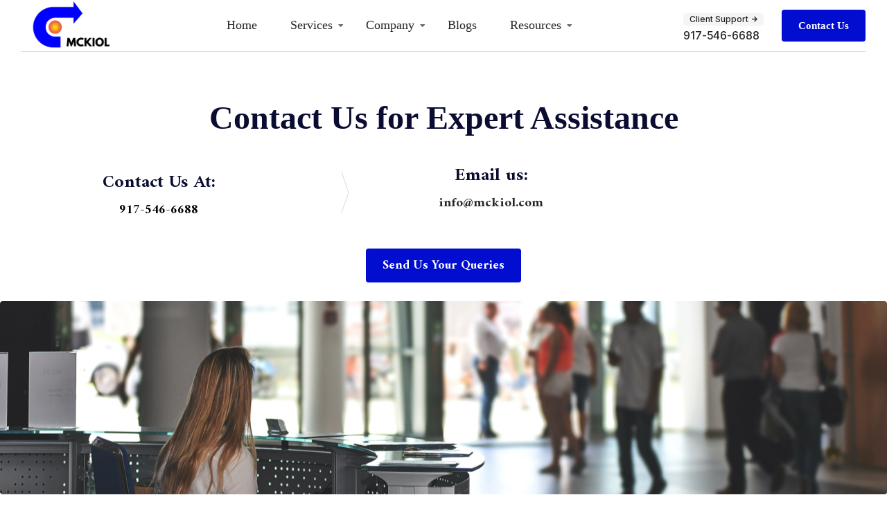

--- FILE ---
content_type: text/html; charset=utf-8
request_url: https://www.google.com/recaptcha/api2/anchor?ar=1&k=6Ldaoj4pAAAAAGU8yWWpJPpEUJ0exhAIy4j46E5S&co=aHR0cHM6Ly9tY2tpb2wuY29tOjQ0Mw..&hl=en&v=PoyoqOPhxBO7pBk68S4YbpHZ&size=normal&anchor-ms=20000&execute-ms=30000&cb=colygq8dmuqy
body_size: 49428
content:
<!DOCTYPE HTML><html dir="ltr" lang="en"><head><meta http-equiv="Content-Type" content="text/html; charset=UTF-8">
<meta http-equiv="X-UA-Compatible" content="IE=edge">
<title>reCAPTCHA</title>
<style type="text/css">
/* cyrillic-ext */
@font-face {
  font-family: 'Roboto';
  font-style: normal;
  font-weight: 400;
  font-stretch: 100%;
  src: url(//fonts.gstatic.com/s/roboto/v48/KFO7CnqEu92Fr1ME7kSn66aGLdTylUAMa3GUBHMdazTgWw.woff2) format('woff2');
  unicode-range: U+0460-052F, U+1C80-1C8A, U+20B4, U+2DE0-2DFF, U+A640-A69F, U+FE2E-FE2F;
}
/* cyrillic */
@font-face {
  font-family: 'Roboto';
  font-style: normal;
  font-weight: 400;
  font-stretch: 100%;
  src: url(//fonts.gstatic.com/s/roboto/v48/KFO7CnqEu92Fr1ME7kSn66aGLdTylUAMa3iUBHMdazTgWw.woff2) format('woff2');
  unicode-range: U+0301, U+0400-045F, U+0490-0491, U+04B0-04B1, U+2116;
}
/* greek-ext */
@font-face {
  font-family: 'Roboto';
  font-style: normal;
  font-weight: 400;
  font-stretch: 100%;
  src: url(//fonts.gstatic.com/s/roboto/v48/KFO7CnqEu92Fr1ME7kSn66aGLdTylUAMa3CUBHMdazTgWw.woff2) format('woff2');
  unicode-range: U+1F00-1FFF;
}
/* greek */
@font-face {
  font-family: 'Roboto';
  font-style: normal;
  font-weight: 400;
  font-stretch: 100%;
  src: url(//fonts.gstatic.com/s/roboto/v48/KFO7CnqEu92Fr1ME7kSn66aGLdTylUAMa3-UBHMdazTgWw.woff2) format('woff2');
  unicode-range: U+0370-0377, U+037A-037F, U+0384-038A, U+038C, U+038E-03A1, U+03A3-03FF;
}
/* math */
@font-face {
  font-family: 'Roboto';
  font-style: normal;
  font-weight: 400;
  font-stretch: 100%;
  src: url(//fonts.gstatic.com/s/roboto/v48/KFO7CnqEu92Fr1ME7kSn66aGLdTylUAMawCUBHMdazTgWw.woff2) format('woff2');
  unicode-range: U+0302-0303, U+0305, U+0307-0308, U+0310, U+0312, U+0315, U+031A, U+0326-0327, U+032C, U+032F-0330, U+0332-0333, U+0338, U+033A, U+0346, U+034D, U+0391-03A1, U+03A3-03A9, U+03B1-03C9, U+03D1, U+03D5-03D6, U+03F0-03F1, U+03F4-03F5, U+2016-2017, U+2034-2038, U+203C, U+2040, U+2043, U+2047, U+2050, U+2057, U+205F, U+2070-2071, U+2074-208E, U+2090-209C, U+20D0-20DC, U+20E1, U+20E5-20EF, U+2100-2112, U+2114-2115, U+2117-2121, U+2123-214F, U+2190, U+2192, U+2194-21AE, U+21B0-21E5, U+21F1-21F2, U+21F4-2211, U+2213-2214, U+2216-22FF, U+2308-230B, U+2310, U+2319, U+231C-2321, U+2336-237A, U+237C, U+2395, U+239B-23B7, U+23D0, U+23DC-23E1, U+2474-2475, U+25AF, U+25B3, U+25B7, U+25BD, U+25C1, U+25CA, U+25CC, U+25FB, U+266D-266F, U+27C0-27FF, U+2900-2AFF, U+2B0E-2B11, U+2B30-2B4C, U+2BFE, U+3030, U+FF5B, U+FF5D, U+1D400-1D7FF, U+1EE00-1EEFF;
}
/* symbols */
@font-face {
  font-family: 'Roboto';
  font-style: normal;
  font-weight: 400;
  font-stretch: 100%;
  src: url(//fonts.gstatic.com/s/roboto/v48/KFO7CnqEu92Fr1ME7kSn66aGLdTylUAMaxKUBHMdazTgWw.woff2) format('woff2');
  unicode-range: U+0001-000C, U+000E-001F, U+007F-009F, U+20DD-20E0, U+20E2-20E4, U+2150-218F, U+2190, U+2192, U+2194-2199, U+21AF, U+21E6-21F0, U+21F3, U+2218-2219, U+2299, U+22C4-22C6, U+2300-243F, U+2440-244A, U+2460-24FF, U+25A0-27BF, U+2800-28FF, U+2921-2922, U+2981, U+29BF, U+29EB, U+2B00-2BFF, U+4DC0-4DFF, U+FFF9-FFFB, U+10140-1018E, U+10190-1019C, U+101A0, U+101D0-101FD, U+102E0-102FB, U+10E60-10E7E, U+1D2C0-1D2D3, U+1D2E0-1D37F, U+1F000-1F0FF, U+1F100-1F1AD, U+1F1E6-1F1FF, U+1F30D-1F30F, U+1F315, U+1F31C, U+1F31E, U+1F320-1F32C, U+1F336, U+1F378, U+1F37D, U+1F382, U+1F393-1F39F, U+1F3A7-1F3A8, U+1F3AC-1F3AF, U+1F3C2, U+1F3C4-1F3C6, U+1F3CA-1F3CE, U+1F3D4-1F3E0, U+1F3ED, U+1F3F1-1F3F3, U+1F3F5-1F3F7, U+1F408, U+1F415, U+1F41F, U+1F426, U+1F43F, U+1F441-1F442, U+1F444, U+1F446-1F449, U+1F44C-1F44E, U+1F453, U+1F46A, U+1F47D, U+1F4A3, U+1F4B0, U+1F4B3, U+1F4B9, U+1F4BB, U+1F4BF, U+1F4C8-1F4CB, U+1F4D6, U+1F4DA, U+1F4DF, U+1F4E3-1F4E6, U+1F4EA-1F4ED, U+1F4F7, U+1F4F9-1F4FB, U+1F4FD-1F4FE, U+1F503, U+1F507-1F50B, U+1F50D, U+1F512-1F513, U+1F53E-1F54A, U+1F54F-1F5FA, U+1F610, U+1F650-1F67F, U+1F687, U+1F68D, U+1F691, U+1F694, U+1F698, U+1F6AD, U+1F6B2, U+1F6B9-1F6BA, U+1F6BC, U+1F6C6-1F6CF, U+1F6D3-1F6D7, U+1F6E0-1F6EA, U+1F6F0-1F6F3, U+1F6F7-1F6FC, U+1F700-1F7FF, U+1F800-1F80B, U+1F810-1F847, U+1F850-1F859, U+1F860-1F887, U+1F890-1F8AD, U+1F8B0-1F8BB, U+1F8C0-1F8C1, U+1F900-1F90B, U+1F93B, U+1F946, U+1F984, U+1F996, U+1F9E9, U+1FA00-1FA6F, U+1FA70-1FA7C, U+1FA80-1FA89, U+1FA8F-1FAC6, U+1FACE-1FADC, U+1FADF-1FAE9, U+1FAF0-1FAF8, U+1FB00-1FBFF;
}
/* vietnamese */
@font-face {
  font-family: 'Roboto';
  font-style: normal;
  font-weight: 400;
  font-stretch: 100%;
  src: url(//fonts.gstatic.com/s/roboto/v48/KFO7CnqEu92Fr1ME7kSn66aGLdTylUAMa3OUBHMdazTgWw.woff2) format('woff2');
  unicode-range: U+0102-0103, U+0110-0111, U+0128-0129, U+0168-0169, U+01A0-01A1, U+01AF-01B0, U+0300-0301, U+0303-0304, U+0308-0309, U+0323, U+0329, U+1EA0-1EF9, U+20AB;
}
/* latin-ext */
@font-face {
  font-family: 'Roboto';
  font-style: normal;
  font-weight: 400;
  font-stretch: 100%;
  src: url(//fonts.gstatic.com/s/roboto/v48/KFO7CnqEu92Fr1ME7kSn66aGLdTylUAMa3KUBHMdazTgWw.woff2) format('woff2');
  unicode-range: U+0100-02BA, U+02BD-02C5, U+02C7-02CC, U+02CE-02D7, U+02DD-02FF, U+0304, U+0308, U+0329, U+1D00-1DBF, U+1E00-1E9F, U+1EF2-1EFF, U+2020, U+20A0-20AB, U+20AD-20C0, U+2113, U+2C60-2C7F, U+A720-A7FF;
}
/* latin */
@font-face {
  font-family: 'Roboto';
  font-style: normal;
  font-weight: 400;
  font-stretch: 100%;
  src: url(//fonts.gstatic.com/s/roboto/v48/KFO7CnqEu92Fr1ME7kSn66aGLdTylUAMa3yUBHMdazQ.woff2) format('woff2');
  unicode-range: U+0000-00FF, U+0131, U+0152-0153, U+02BB-02BC, U+02C6, U+02DA, U+02DC, U+0304, U+0308, U+0329, U+2000-206F, U+20AC, U+2122, U+2191, U+2193, U+2212, U+2215, U+FEFF, U+FFFD;
}
/* cyrillic-ext */
@font-face {
  font-family: 'Roboto';
  font-style: normal;
  font-weight: 500;
  font-stretch: 100%;
  src: url(//fonts.gstatic.com/s/roboto/v48/KFO7CnqEu92Fr1ME7kSn66aGLdTylUAMa3GUBHMdazTgWw.woff2) format('woff2');
  unicode-range: U+0460-052F, U+1C80-1C8A, U+20B4, U+2DE0-2DFF, U+A640-A69F, U+FE2E-FE2F;
}
/* cyrillic */
@font-face {
  font-family: 'Roboto';
  font-style: normal;
  font-weight: 500;
  font-stretch: 100%;
  src: url(//fonts.gstatic.com/s/roboto/v48/KFO7CnqEu92Fr1ME7kSn66aGLdTylUAMa3iUBHMdazTgWw.woff2) format('woff2');
  unicode-range: U+0301, U+0400-045F, U+0490-0491, U+04B0-04B1, U+2116;
}
/* greek-ext */
@font-face {
  font-family: 'Roboto';
  font-style: normal;
  font-weight: 500;
  font-stretch: 100%;
  src: url(//fonts.gstatic.com/s/roboto/v48/KFO7CnqEu92Fr1ME7kSn66aGLdTylUAMa3CUBHMdazTgWw.woff2) format('woff2');
  unicode-range: U+1F00-1FFF;
}
/* greek */
@font-face {
  font-family: 'Roboto';
  font-style: normal;
  font-weight: 500;
  font-stretch: 100%;
  src: url(//fonts.gstatic.com/s/roboto/v48/KFO7CnqEu92Fr1ME7kSn66aGLdTylUAMa3-UBHMdazTgWw.woff2) format('woff2');
  unicode-range: U+0370-0377, U+037A-037F, U+0384-038A, U+038C, U+038E-03A1, U+03A3-03FF;
}
/* math */
@font-face {
  font-family: 'Roboto';
  font-style: normal;
  font-weight: 500;
  font-stretch: 100%;
  src: url(//fonts.gstatic.com/s/roboto/v48/KFO7CnqEu92Fr1ME7kSn66aGLdTylUAMawCUBHMdazTgWw.woff2) format('woff2');
  unicode-range: U+0302-0303, U+0305, U+0307-0308, U+0310, U+0312, U+0315, U+031A, U+0326-0327, U+032C, U+032F-0330, U+0332-0333, U+0338, U+033A, U+0346, U+034D, U+0391-03A1, U+03A3-03A9, U+03B1-03C9, U+03D1, U+03D5-03D6, U+03F0-03F1, U+03F4-03F5, U+2016-2017, U+2034-2038, U+203C, U+2040, U+2043, U+2047, U+2050, U+2057, U+205F, U+2070-2071, U+2074-208E, U+2090-209C, U+20D0-20DC, U+20E1, U+20E5-20EF, U+2100-2112, U+2114-2115, U+2117-2121, U+2123-214F, U+2190, U+2192, U+2194-21AE, U+21B0-21E5, U+21F1-21F2, U+21F4-2211, U+2213-2214, U+2216-22FF, U+2308-230B, U+2310, U+2319, U+231C-2321, U+2336-237A, U+237C, U+2395, U+239B-23B7, U+23D0, U+23DC-23E1, U+2474-2475, U+25AF, U+25B3, U+25B7, U+25BD, U+25C1, U+25CA, U+25CC, U+25FB, U+266D-266F, U+27C0-27FF, U+2900-2AFF, U+2B0E-2B11, U+2B30-2B4C, U+2BFE, U+3030, U+FF5B, U+FF5D, U+1D400-1D7FF, U+1EE00-1EEFF;
}
/* symbols */
@font-face {
  font-family: 'Roboto';
  font-style: normal;
  font-weight: 500;
  font-stretch: 100%;
  src: url(//fonts.gstatic.com/s/roboto/v48/KFO7CnqEu92Fr1ME7kSn66aGLdTylUAMaxKUBHMdazTgWw.woff2) format('woff2');
  unicode-range: U+0001-000C, U+000E-001F, U+007F-009F, U+20DD-20E0, U+20E2-20E4, U+2150-218F, U+2190, U+2192, U+2194-2199, U+21AF, U+21E6-21F0, U+21F3, U+2218-2219, U+2299, U+22C4-22C6, U+2300-243F, U+2440-244A, U+2460-24FF, U+25A0-27BF, U+2800-28FF, U+2921-2922, U+2981, U+29BF, U+29EB, U+2B00-2BFF, U+4DC0-4DFF, U+FFF9-FFFB, U+10140-1018E, U+10190-1019C, U+101A0, U+101D0-101FD, U+102E0-102FB, U+10E60-10E7E, U+1D2C0-1D2D3, U+1D2E0-1D37F, U+1F000-1F0FF, U+1F100-1F1AD, U+1F1E6-1F1FF, U+1F30D-1F30F, U+1F315, U+1F31C, U+1F31E, U+1F320-1F32C, U+1F336, U+1F378, U+1F37D, U+1F382, U+1F393-1F39F, U+1F3A7-1F3A8, U+1F3AC-1F3AF, U+1F3C2, U+1F3C4-1F3C6, U+1F3CA-1F3CE, U+1F3D4-1F3E0, U+1F3ED, U+1F3F1-1F3F3, U+1F3F5-1F3F7, U+1F408, U+1F415, U+1F41F, U+1F426, U+1F43F, U+1F441-1F442, U+1F444, U+1F446-1F449, U+1F44C-1F44E, U+1F453, U+1F46A, U+1F47D, U+1F4A3, U+1F4B0, U+1F4B3, U+1F4B9, U+1F4BB, U+1F4BF, U+1F4C8-1F4CB, U+1F4D6, U+1F4DA, U+1F4DF, U+1F4E3-1F4E6, U+1F4EA-1F4ED, U+1F4F7, U+1F4F9-1F4FB, U+1F4FD-1F4FE, U+1F503, U+1F507-1F50B, U+1F50D, U+1F512-1F513, U+1F53E-1F54A, U+1F54F-1F5FA, U+1F610, U+1F650-1F67F, U+1F687, U+1F68D, U+1F691, U+1F694, U+1F698, U+1F6AD, U+1F6B2, U+1F6B9-1F6BA, U+1F6BC, U+1F6C6-1F6CF, U+1F6D3-1F6D7, U+1F6E0-1F6EA, U+1F6F0-1F6F3, U+1F6F7-1F6FC, U+1F700-1F7FF, U+1F800-1F80B, U+1F810-1F847, U+1F850-1F859, U+1F860-1F887, U+1F890-1F8AD, U+1F8B0-1F8BB, U+1F8C0-1F8C1, U+1F900-1F90B, U+1F93B, U+1F946, U+1F984, U+1F996, U+1F9E9, U+1FA00-1FA6F, U+1FA70-1FA7C, U+1FA80-1FA89, U+1FA8F-1FAC6, U+1FACE-1FADC, U+1FADF-1FAE9, U+1FAF0-1FAF8, U+1FB00-1FBFF;
}
/* vietnamese */
@font-face {
  font-family: 'Roboto';
  font-style: normal;
  font-weight: 500;
  font-stretch: 100%;
  src: url(//fonts.gstatic.com/s/roboto/v48/KFO7CnqEu92Fr1ME7kSn66aGLdTylUAMa3OUBHMdazTgWw.woff2) format('woff2');
  unicode-range: U+0102-0103, U+0110-0111, U+0128-0129, U+0168-0169, U+01A0-01A1, U+01AF-01B0, U+0300-0301, U+0303-0304, U+0308-0309, U+0323, U+0329, U+1EA0-1EF9, U+20AB;
}
/* latin-ext */
@font-face {
  font-family: 'Roboto';
  font-style: normal;
  font-weight: 500;
  font-stretch: 100%;
  src: url(//fonts.gstatic.com/s/roboto/v48/KFO7CnqEu92Fr1ME7kSn66aGLdTylUAMa3KUBHMdazTgWw.woff2) format('woff2');
  unicode-range: U+0100-02BA, U+02BD-02C5, U+02C7-02CC, U+02CE-02D7, U+02DD-02FF, U+0304, U+0308, U+0329, U+1D00-1DBF, U+1E00-1E9F, U+1EF2-1EFF, U+2020, U+20A0-20AB, U+20AD-20C0, U+2113, U+2C60-2C7F, U+A720-A7FF;
}
/* latin */
@font-face {
  font-family: 'Roboto';
  font-style: normal;
  font-weight: 500;
  font-stretch: 100%;
  src: url(//fonts.gstatic.com/s/roboto/v48/KFO7CnqEu92Fr1ME7kSn66aGLdTylUAMa3yUBHMdazQ.woff2) format('woff2');
  unicode-range: U+0000-00FF, U+0131, U+0152-0153, U+02BB-02BC, U+02C6, U+02DA, U+02DC, U+0304, U+0308, U+0329, U+2000-206F, U+20AC, U+2122, U+2191, U+2193, U+2212, U+2215, U+FEFF, U+FFFD;
}
/* cyrillic-ext */
@font-face {
  font-family: 'Roboto';
  font-style: normal;
  font-weight: 900;
  font-stretch: 100%;
  src: url(//fonts.gstatic.com/s/roboto/v48/KFO7CnqEu92Fr1ME7kSn66aGLdTylUAMa3GUBHMdazTgWw.woff2) format('woff2');
  unicode-range: U+0460-052F, U+1C80-1C8A, U+20B4, U+2DE0-2DFF, U+A640-A69F, U+FE2E-FE2F;
}
/* cyrillic */
@font-face {
  font-family: 'Roboto';
  font-style: normal;
  font-weight: 900;
  font-stretch: 100%;
  src: url(//fonts.gstatic.com/s/roboto/v48/KFO7CnqEu92Fr1ME7kSn66aGLdTylUAMa3iUBHMdazTgWw.woff2) format('woff2');
  unicode-range: U+0301, U+0400-045F, U+0490-0491, U+04B0-04B1, U+2116;
}
/* greek-ext */
@font-face {
  font-family: 'Roboto';
  font-style: normal;
  font-weight: 900;
  font-stretch: 100%;
  src: url(//fonts.gstatic.com/s/roboto/v48/KFO7CnqEu92Fr1ME7kSn66aGLdTylUAMa3CUBHMdazTgWw.woff2) format('woff2');
  unicode-range: U+1F00-1FFF;
}
/* greek */
@font-face {
  font-family: 'Roboto';
  font-style: normal;
  font-weight: 900;
  font-stretch: 100%;
  src: url(//fonts.gstatic.com/s/roboto/v48/KFO7CnqEu92Fr1ME7kSn66aGLdTylUAMa3-UBHMdazTgWw.woff2) format('woff2');
  unicode-range: U+0370-0377, U+037A-037F, U+0384-038A, U+038C, U+038E-03A1, U+03A3-03FF;
}
/* math */
@font-face {
  font-family: 'Roboto';
  font-style: normal;
  font-weight: 900;
  font-stretch: 100%;
  src: url(//fonts.gstatic.com/s/roboto/v48/KFO7CnqEu92Fr1ME7kSn66aGLdTylUAMawCUBHMdazTgWw.woff2) format('woff2');
  unicode-range: U+0302-0303, U+0305, U+0307-0308, U+0310, U+0312, U+0315, U+031A, U+0326-0327, U+032C, U+032F-0330, U+0332-0333, U+0338, U+033A, U+0346, U+034D, U+0391-03A1, U+03A3-03A9, U+03B1-03C9, U+03D1, U+03D5-03D6, U+03F0-03F1, U+03F4-03F5, U+2016-2017, U+2034-2038, U+203C, U+2040, U+2043, U+2047, U+2050, U+2057, U+205F, U+2070-2071, U+2074-208E, U+2090-209C, U+20D0-20DC, U+20E1, U+20E5-20EF, U+2100-2112, U+2114-2115, U+2117-2121, U+2123-214F, U+2190, U+2192, U+2194-21AE, U+21B0-21E5, U+21F1-21F2, U+21F4-2211, U+2213-2214, U+2216-22FF, U+2308-230B, U+2310, U+2319, U+231C-2321, U+2336-237A, U+237C, U+2395, U+239B-23B7, U+23D0, U+23DC-23E1, U+2474-2475, U+25AF, U+25B3, U+25B7, U+25BD, U+25C1, U+25CA, U+25CC, U+25FB, U+266D-266F, U+27C0-27FF, U+2900-2AFF, U+2B0E-2B11, U+2B30-2B4C, U+2BFE, U+3030, U+FF5B, U+FF5D, U+1D400-1D7FF, U+1EE00-1EEFF;
}
/* symbols */
@font-face {
  font-family: 'Roboto';
  font-style: normal;
  font-weight: 900;
  font-stretch: 100%;
  src: url(//fonts.gstatic.com/s/roboto/v48/KFO7CnqEu92Fr1ME7kSn66aGLdTylUAMaxKUBHMdazTgWw.woff2) format('woff2');
  unicode-range: U+0001-000C, U+000E-001F, U+007F-009F, U+20DD-20E0, U+20E2-20E4, U+2150-218F, U+2190, U+2192, U+2194-2199, U+21AF, U+21E6-21F0, U+21F3, U+2218-2219, U+2299, U+22C4-22C6, U+2300-243F, U+2440-244A, U+2460-24FF, U+25A0-27BF, U+2800-28FF, U+2921-2922, U+2981, U+29BF, U+29EB, U+2B00-2BFF, U+4DC0-4DFF, U+FFF9-FFFB, U+10140-1018E, U+10190-1019C, U+101A0, U+101D0-101FD, U+102E0-102FB, U+10E60-10E7E, U+1D2C0-1D2D3, U+1D2E0-1D37F, U+1F000-1F0FF, U+1F100-1F1AD, U+1F1E6-1F1FF, U+1F30D-1F30F, U+1F315, U+1F31C, U+1F31E, U+1F320-1F32C, U+1F336, U+1F378, U+1F37D, U+1F382, U+1F393-1F39F, U+1F3A7-1F3A8, U+1F3AC-1F3AF, U+1F3C2, U+1F3C4-1F3C6, U+1F3CA-1F3CE, U+1F3D4-1F3E0, U+1F3ED, U+1F3F1-1F3F3, U+1F3F5-1F3F7, U+1F408, U+1F415, U+1F41F, U+1F426, U+1F43F, U+1F441-1F442, U+1F444, U+1F446-1F449, U+1F44C-1F44E, U+1F453, U+1F46A, U+1F47D, U+1F4A3, U+1F4B0, U+1F4B3, U+1F4B9, U+1F4BB, U+1F4BF, U+1F4C8-1F4CB, U+1F4D6, U+1F4DA, U+1F4DF, U+1F4E3-1F4E6, U+1F4EA-1F4ED, U+1F4F7, U+1F4F9-1F4FB, U+1F4FD-1F4FE, U+1F503, U+1F507-1F50B, U+1F50D, U+1F512-1F513, U+1F53E-1F54A, U+1F54F-1F5FA, U+1F610, U+1F650-1F67F, U+1F687, U+1F68D, U+1F691, U+1F694, U+1F698, U+1F6AD, U+1F6B2, U+1F6B9-1F6BA, U+1F6BC, U+1F6C6-1F6CF, U+1F6D3-1F6D7, U+1F6E0-1F6EA, U+1F6F0-1F6F3, U+1F6F7-1F6FC, U+1F700-1F7FF, U+1F800-1F80B, U+1F810-1F847, U+1F850-1F859, U+1F860-1F887, U+1F890-1F8AD, U+1F8B0-1F8BB, U+1F8C0-1F8C1, U+1F900-1F90B, U+1F93B, U+1F946, U+1F984, U+1F996, U+1F9E9, U+1FA00-1FA6F, U+1FA70-1FA7C, U+1FA80-1FA89, U+1FA8F-1FAC6, U+1FACE-1FADC, U+1FADF-1FAE9, U+1FAF0-1FAF8, U+1FB00-1FBFF;
}
/* vietnamese */
@font-face {
  font-family: 'Roboto';
  font-style: normal;
  font-weight: 900;
  font-stretch: 100%;
  src: url(//fonts.gstatic.com/s/roboto/v48/KFO7CnqEu92Fr1ME7kSn66aGLdTylUAMa3OUBHMdazTgWw.woff2) format('woff2');
  unicode-range: U+0102-0103, U+0110-0111, U+0128-0129, U+0168-0169, U+01A0-01A1, U+01AF-01B0, U+0300-0301, U+0303-0304, U+0308-0309, U+0323, U+0329, U+1EA0-1EF9, U+20AB;
}
/* latin-ext */
@font-face {
  font-family: 'Roboto';
  font-style: normal;
  font-weight: 900;
  font-stretch: 100%;
  src: url(//fonts.gstatic.com/s/roboto/v48/KFO7CnqEu92Fr1ME7kSn66aGLdTylUAMa3KUBHMdazTgWw.woff2) format('woff2');
  unicode-range: U+0100-02BA, U+02BD-02C5, U+02C7-02CC, U+02CE-02D7, U+02DD-02FF, U+0304, U+0308, U+0329, U+1D00-1DBF, U+1E00-1E9F, U+1EF2-1EFF, U+2020, U+20A0-20AB, U+20AD-20C0, U+2113, U+2C60-2C7F, U+A720-A7FF;
}
/* latin */
@font-face {
  font-family: 'Roboto';
  font-style: normal;
  font-weight: 900;
  font-stretch: 100%;
  src: url(//fonts.gstatic.com/s/roboto/v48/KFO7CnqEu92Fr1ME7kSn66aGLdTylUAMa3yUBHMdazQ.woff2) format('woff2');
  unicode-range: U+0000-00FF, U+0131, U+0152-0153, U+02BB-02BC, U+02C6, U+02DA, U+02DC, U+0304, U+0308, U+0329, U+2000-206F, U+20AC, U+2122, U+2191, U+2193, U+2212, U+2215, U+FEFF, U+FFFD;
}

</style>
<link rel="stylesheet" type="text/css" href="https://www.gstatic.com/recaptcha/releases/PoyoqOPhxBO7pBk68S4YbpHZ/styles__ltr.css">
<script nonce="anyW9jPyfeXOUl08bJVLLg" type="text/javascript">window['__recaptcha_api'] = 'https://www.google.com/recaptcha/api2/';</script>
<script type="text/javascript" src="https://www.gstatic.com/recaptcha/releases/PoyoqOPhxBO7pBk68S4YbpHZ/recaptcha__en.js" nonce="anyW9jPyfeXOUl08bJVLLg">
      
    </script></head>
<body><div id="rc-anchor-alert" class="rc-anchor-alert"></div>
<input type="hidden" id="recaptcha-token" value="[base64]">
<script type="text/javascript" nonce="anyW9jPyfeXOUl08bJVLLg">
      recaptcha.anchor.Main.init("[\x22ainput\x22,[\x22bgdata\x22,\x22\x22,\[base64]/[base64]/MjU1Ong/[base64]/[base64]/[base64]/[base64]/[base64]/[base64]/[base64]/[base64]/[base64]/[base64]/[base64]/[base64]/[base64]/[base64]/[base64]\\u003d\x22,\[base64]\\u003d\x22,\x22wrbCpht2w4jCihnCnAduw7TDlj8hCsOYw5/[base64]/eCJvwrVDQcOITcKCwrI3XcKlwpQgw6psH0kKw5U9w58zaMOGIUTCiS3CggR/[base64]/Dp8KPwpzDiMOzwr7DrMKMMS0aw6UhCcOjMlnDj8K9w6tSw43ChsONEMOBwrXCkGYRwp3CqcOxw6lfDAxlwrPDm8KidzpJXGTDo8Omwo7Dgy1FLcK/wrrDp8O4wrjCpsKULwjDilzDrsOTGcOiw7hsSWE6YRHDpVpxwpbDlWpwTcO9wozCicOzajsRwqEmwp/[base64]/[base64]/G8OJazY4BVh0UsKyasOEwqwqw4sQwrtjUcOEGsKlFcOIcWLCiCNdw7hWw7PCjMK8EC1/[base64]/[base64]/Cty3CqsKPw4XCo0fCthDDlHczccOiPHMeNGfDtA1xXVAuwpnCl8O7EHdEaRfCncOEwqcHAzYSdizCs8OVwoPDpMO0w4HCjAfCocOUw4PDjwtjworDp8K5wqjDs8OTDV/DisOCwqhXw40FwpvDosODw5dVw6lSPFpeKsOuCQzDvyTCncOwbsOMMcOzw7bDg8OmCcOJw4kfDsOKIx/[base64]/[base64]/[base64]/[base64]/[base64]/w6LDgHzDsD7CisKdJg8eZcK3d8KowoXDjcKnZ8OCchhoLiU/w6jCjUPCnsODwpHCjcOgS8KHBBLCmTcnwqfCt8OrwrjDhcKgNx/CsHsxwrTCh8KYw4t2U3vCtCkpw6BewprDsTpLIsOHZj3CqcKNwppXaAhYR8K4wrwpw4vCpcO7wr0Jwp/DtA5uw7InBcOpQMKpwrcQw6jDmsKhwrfCk3McFgzDu2NoMcOPw5XDgl8lNcOMHcK1wq/Cr1VCBDjDicKiCS/[base64]/w45pCsKaHsKGwo5Xw68kVMOLwolqwoAPDxPDszEQwqVVQRDCrypdKyjCgCrCnmhNwqUWw5TDgWVBWMKzfMKdBD/CmsOGwrLCpWZkwpXCkcOEJcOoMcKEQQYcwq/DlMO9AMKxw6l4wpQ9wqbCrGHChHx+eRs3e8OSw5EqFsOSw7TCh8Kkw6glSzMUwqbDugvCjsKjQF5BGEzCoRfDlgMleFV3w7nDilZeecK8GMKxKgDCrMOTw7fCvC/DncOsN2LCnsKJwohiw48wYAJrTw/DnMOuEsOQXT9VVMOTw6dTwprDoAnCnGobwpTDpcOhAMOaOUDDohdUw7BawozDosKOb0fCpiYnC8Obw7DCrsOYTcODw5DCqU/DoThPS8KWTx5se8K+T8K9wrgpw7oBwrDDjcKvw5zCilYzw5HCl29vUsK5wrcAA8K+EUs2ZsOqwoHDj8O3w7HCuSHCvMK8wqrCpEbDj27CsyzDs8K6f03DtRrDjBbDlis8woByw5NAwobDugUHwqjCh3N8w7XDmzDDkEHCniPCp8K+w6QzwrvDn8KrJE/CuHzDujF8IEDDt8OBwo7CtsOUCcKjw5RkwqjDmz90w4fCgFEAP8Kqw6bCrsKcNsKiwqYLwoTDksOBRsK+wrPCpCjCisOQOmBxCg1Dw5/CqwLCvMK7wrBtw4jCicKewqDCpcKQw6ssOAo4wpEEwpJrHSIgUcKsIXTDhhlwXMOxwo4vw4Ztwr/CuADCjcKcP37Dn8KSwrhbw6swIsOXwqbCpyVoLMKRwqBrUWXCtipaw5rDgRHDpcKpI8OQLsKqF8Oaw6gWwo/ClcOAJcOMwqHDrMOUWF0Jwocowo/DrMOzZ8Kqwq1LwqHDu8K3w6Z/[base64]/Cl8OKWHoHUwbDnH8gN8OXDnLChyQfwqnDqMOGFMKZw7zDtWPCg8K3wrNvwp1gSsKUw6HDkMOFw41vw57DoMKHwrzDnQnDpB3CtW/DnsONw53DjBXCq8OUwoXDjMK+IF0Uw4Rgw6ZNRcOCaCvDm8KhanXDp8OoLV7CihbDvcK3WMOlZH8SwpXCsVw/[base64]/[base64]/wpnChsObwqMvw6DCnMK/[base64]/[base64]/d8O0w41yUMOEPMOgwoREQHdjwoDDr8OCWTrDl8Kbw5EowpDDucKqwr7CpG3DkMOUwoFKH8KXQmHCk8Olw6TDjhJaNMOIw5tJwq/DvQIYw7fDpMKqw4zDtsKEw58+w6vCgMOdwqlAKzVlVUMRbyjCkWZrPHpZdzYRw6Mqw4x5KcO5w4EcKmPDr8OeB8Kcw7cYw40tw4vCiMKfXgBNAEnDpko/wqbDsVgfw7vDucO1QMKWABTDrsOySATDrnIORx/[base64]/[base64]/woBgM8KqBcOYEsKOwrEIVUtrw63CkMKKKcKFwqTCnMOoYUoNasKPw6TDpcKKw7HCg8K+CkfCh8Okw5TCrEPDmxTDgQsoWi3Dn8OWwokJGsKjw79YKsKQacOMw7BlY2PCgSfDikvDkX7CisOYLTHDsDxww6/DoDzCkMOtJ1UewovCoMOBwr8+w5VsV3JtUghqIMK6w4l7w5wIw5rDvHZqw4BDw5dLwplXwq/CssKgScOvEG1KJMKkwpZdFsO5w67DhcKow4RfDMOuw4RuIn4DSMO8TGzCqsKtwoJAw7Z7w6zDq8OPKsKgNUvDvsOVwrg4LMOUfDt9NsKSShEgFFZbcsOENXDDhQPDnCUrBUTCnVUzwrJiwrMjw5LCt8K0wq7Cp8KURcKULGnCr1/Dqy0XHsKDdcKtc3IYw7zDi3FeW8KWwo58wpw7w5JmwrAVw5HDv8OtVsKjaMO6MkwawqFow5sVw4PDinEVBnXDt0RGPFFZw4lkLDAlwohiH1nDsMKfTB80CFc3w7zCnEFxfMKkw7AXw5vCs8OrMgluw7/[base64]/DlRcPZMOESjrDilPCikgtN8KxFh07w4NULD1kH8O4woDDosOlUsK1w5TDtmwawqgkwqXCiQvDg8OhwoRpw5TCvxLDlBDDs0dvSsO/IUPClgHDkjHCqsOJw6Y0w5LCkMOGLDjDrTtfw4wcVMKETWnDpjM9eGvDlcKyVlNdwq9jw5tgw7QQwotqHMKRBMOdw6MwwoskLsKWc8OGwpUew7/DvndMwoNLwpjDr8K7w7/DjgJmw4zCgsK9IsKGw73CmsOXw6gaEBswHsO/VsOmNCdJwpdcI8OmwrbDrz0fKyPCtcKNwoB1bcK6VhnDicOFFVxWwrkow4DDgnPDlWdSEzzCscKME8KKwpUqYihEOwd9Z8KAw6IIM8O5E8OaTjRvwq3DncKBwpFbKWjCgUzCp8KJEWJMXMKqSkfCiXzDrmEpf2I/[base64]/[base64]/CvQHDgsK7cMK6wp9ANQrCvEfCqcKRwp/DtcK8w4zDoS3CtsOywoPDnMOFwpnCv8OoA8KjbVcDHGbCqsORw6vDuwMKdCpbFcOOPUcLwr3DmmHDnMOUwoPCtMOhw7DDmUDDgh02wqbClBTClG0bw4bCqsKAQcK7w5TDvcOCw6E+w5Z6w7/CsBp8w4Fbw6FpV8K3wrjDpcOePsKVwqrCrQzDosKTwq/DnMOsKFrCq8Kew49Fw4cdw7cow5kZw57DjlnCgMK0w7/DgcK/w6PDlMONw7BxwqDDiy3DjUYYwonDrRLCqMOUGC8FUhXDkAfCo24iLWgHw6zCmcKXwq3DmMKsAsOiBBEEw5Ygw5xkwrDDncKdw4d1OcKhbREZGcOiwrx1wrQJWClOw7UFesOdw7AFwp7CiMOxw6QbwqzCscOvWsOudcKGQcK/wo7DusOSwrpgbwoLKBEVLcOHw6XDlcK/w5fCg8Kqw5lowo87D2s7XzzCuA1Zw6txQMOPwrfDmhvDp8KCdifCo8KRwrfCr8KmLcO/w5/DjcOewq7CjBXDkz8Gw4XCvMOGwp4Qw6AxwqvCg8K9w6UZYsKoL8OtdsK9w4nDvHYKWx1Qw4LCig4EwpnCn8Ojw4BTEsO6w6RTw5fClMKTwphWwoU4OBh+J8KIw61KwqJrWU/[base64]/w4EuazcAwpzCvU7DnHx2NhIJTsKswptODUwoDsOHwrTDm8KCc8K3w4xHHlwlHMOyw6QLB8Kaw6nDqMO8DMO2MgB8wqrCjFvDt8O9PgjCjsOeS383wrnDsmPDqBrDpXUrw4BmwoQuwrJVw6XCpRXCnirDjxVZw409w6YRw4TDgcKIwp3CmsO/BEzDoMOzST0ew69Pw4VAwrVUw40lM3J9w6XCnMOXw6nCj8Kjw4RlaG0vwqt3TAzCp8OWwrTDsMKawr4bwowQK1UXADV+OFR5w6oTwo/[base64]/wrzCocKbwq3Cm8OZLcO8Y8KaVMKgwofDjyMYM8OnZsKnNMKpwoIrwqzDqnvCpnddwph6dHHDgHsKdFfDqcKmw7odw4gkE8O4YcKTw5TDs8Kxd1nDhMO7VsOydhE2MsOTZx50NcOMw4g2wobDnAzDnEDDtx1obgIwbcOSwqDDpcKjP0XDusKfF8OhO8OHwr/DoTohQhR+wrTDlcKDwrJCw6rDmH/CsxHDgkAdwrXCrn/DsjLCvm1ew6YvI0l+wq/DuTXCvsOIw6XCtijCl8OJDsOqBcKpw4wFd1wBw74wwrc8VDDDsUfCll/DvBrCnAvCrsKaBMOGw6kowrDClGrCj8Khw6JJwpbCvcO3BlMVU8OLDsOdwrsDwr5Mw5AgHRbDqCXDqMKRA0bCocKjUw9kwqZmVsOvwrMww4xhJ3oOw67DsSjDkwXDocOjIMOXL3bDugw/Q8KQw6jCi8OPw6jCgmhbBhDCunfCisK/wovDhT7CrT/[base64]/CvsOKw43DszbDgcKEwpvDvlhpdEFSIELCpGXDuMO0w7tywpQzBcKowovCusOywpg7w51mwp1HwpZ0w79ENcOxW8K8VsO7DsKUw7sXT8OqTMOPw7jCkh3Ck8OOPm/[base64]/[base64]/[base64]/G3VBS2XCqDMzJ8KsLMKyw4IoV8K1w5nCucOuwrwFBVTCjsK+w5zDtMK3ecO/WAVCLTAQw64rwqQfw49Qw6/Ckg/CvsOKw4MRwrllM8O+NQ3CkyhSwqzCp8ONwpPClwzDg1oCQMKSf8KdF8K9RsKYHWHCjw4PG2QpZ0TDgRJ+wqLCv8OtZcKbw54VQsOkGcKhJcKxe3pKEBFvOX7DrlEBwpQuw6TDpn1Ka8KgwpPDnsOfAsKHw5JPNUUiH8OawrzChDzDgTbCu8OIZnxPwr8zw4ZqdsOuRT/CiMKAwqvCvXbCv2p6wpTDtRzDoHnCrwdOw6nDgsOswowuw4wmPMKgDWLCs8KgHsOkwpLDrCQnwoHDp8KvLjQSBcOwOmc2RcOCYVvDnsKSw5XDqVNOLAwbw7vCncObw6RNwr3DnHbCtit9w5TCgxYKwpwKT38Bc1jCg8Kdw7rCg8KJw7YaMi7CmSV/wrNrN8OWZsKjwp/[base64]/Cq1gyIsOHw4fCl8K1w7/[base64]/[base64]/Ci2DDjmfDjXdewrJ6wpN8wpRuEMKEw6TDuMO0K8KYwo7ChSjDv8KIccO0wpHCusOTw43Ch8KawrlHwpEqw4RqRS/Cvx/Dm3dWbMKIXMOZO8Khw77ChyxJw5hsSjrCpRsHw4Y+D17Dh8KCw5zDisKQworDuChDw73Ct8OqBsOTw7N7w6o0aMKyw5hsPMKQwoPDv3/[base64]/DumHDpWh4w7crMcKXOMOPCRNOwoPCsS3DnsOADznDijB+wq/CoMO9wr1XCMK/[base64]/CocKWw7zCnmwTeiskFgVgfw9Nw4fCksKhLcO/VXrCk33Dk8OTwrXDo0XDtsKPwrwqFTXCm1Jkwot0f8Ozw485w606PE/DtMODLcO6wr8JTQ0Yw4TChsOrBkrCvsO7w7zDpE7DrcKpDmQXwqsUw4wcd8KVwr9VUkfDmRl+w7EsRcO0fS7CvTjCiijCjlZhXMKwL8KtXMOIJ8KeTcOlw5YBDXVuNjzDvcKtOzTDssODw4HDpijDnsOUwqVDGRvDsG/[base64]/CnMKaw43DmcOyWMKOfDt+Wh7CmcKLBxLCvHcrwoPDs3hyw4hvKlVlXAhrwr3CpMKBFws5w4nCl35Bw7UGwrDCksO7XRHDlMKswrfClmDDnzV7w5PDlsKzNsKAw5PCvcOQw5BQwrJ3K8KDKcKkM8OtwqPCvcKjw6PDqVHCqy7DscO1VsKxw6/CqcKfDcOfwqMmSzPCmBHDoVZXwq/Csw5/wpfDosOaKcOSScOONSnDrnHCkcO6DcO4wo93w43CusKWwovDsyM2GcO/CVLCmWzDi17CgmLDlXEiwqIOG8Kww6LDtsK8wr1QUEjCuEtBNljDjcK6fcKaXQhOw4w5a8OId8KJwrbCl8O5Li/[base64]/DnsO+Gk81wqvDkEswG8O2wpHDgMOZMcOaWsOZworDmwpROWvDt0XDtMOxwrXCin7CvMOfezDCs8KBw4sHQn3Ci3TDoTzCpzHCjyB3w5/Dn2cGSz1GFcK6UBdCURzCgcORcSMXHcOZBsOVwrYZw4VPVMKmf3ApwqLCj8KEGSvDn8KVAsKxw6pxwp08fSNXwpPClRvDuitpw4Zaw4ARA8OdwrtuRgfCkMKbYnl2w7rDt8KFw5nDqMO1wrvDlHnDtTrChXvDpUDDjcKyVU7CrS89HsK8w7hfwqvCj1XDs8OlI3/DukLDgsKoW8OxGcK4woDCkGkzw6s+wpcBMsKswohzwp3Dpy/[base64]/[base64]/DriRwwpXDtREXR8OyH2gOOMKmWsKVHQfDsMKNMsOPwprDjsKEOBFKwqwLRj9Lw5JIw4zCiMOKw6PDrC/[base64]/w4s2wqrDqTU+Yy3DpcOYV8OtwqTDosK/C8K9XsOlE1rDicKbw4jClwp2worCtMKWD8OVw78IKsOMw43CghJSEWUzwpdgViTDoAhqw7jCjsO/wq0Vwo/Ci8OWwpPDqMOBFHLCr0HCoC3Dv8K7w4JiYMK/[base64]/[base64]/Cm8KRO8OifsO9w5xkdkPDoT5RNcOpVsO7GcO6woUKdjDCrsOAaMOuw5HDocKLw4pxCwwow4zCnMKPf8OcwoMjOl7CuiHDnsO5XcOqLlkmw5/Dt8K2w4E2a8OfwrxyasK2w6Mde8K+w5cZCsKZdRxvw69mw4TDgsK8woLCosOpXMOnwrHDnnQEw7fDlETCl8KuU8KJA8O7woIzKMK2WMKyw58uEcOgw5/DtsK+YHkgw7MjVcOGwpB0w4h6wqnDiQHCkXbChMK0wr/[base64]/[base64]/KMKvw5VXC8KkwpMiWcKOw7VsScOvwpFdUWcmeSDCrsKiIwzDjnrDsDPDsyvDhmZXccKiOQI+w5PDh8KJw548wrxTCcOlcjLDuTnDjsKnw6pxY3XDlMO4wp4UQMO4wrnDgsKWbsOzwovCvxQVwovDkGFTEsOswprDncOrYsKTFsOlwpUIWcK5woNWZMO/w6bClQrCnsKHM0vCsMKrbcOlMMOFwozDp8OJbhLCu8OlwpnDtMOgWcKUwpDDjsOzw7x2wpQ3LRQBw4RGFWIxRifDg3/DhcO+GsKcf8OTw5oWCsO/[base64]/CjXZUwpLDhcK/[base64]/CusOHQS4fw6VWdDsew6oOJsKiwq5iwqRGwrl0XMKgBMOzwrglVWNRIEnDsSdUJ0HDjsKyNcOjIcOpAcK/P04Xwp8/ciPCn3TCqcOYw63DrcOewroUGRHCqMKjMVbDj1VOO1QLGsODJMOJZcKhwovDsiPDpsKAwoDDumYQTgdiw6bDscKJDMOcTsKGw7c2wqvCjsKNXsKbwrE8wonDniQRN3lOw6vDow8ySsOmw4o0wrLDusKiQhNUD8KuGRfDv0/DosOSVcKcEBzDusOXwrbDjUTCq8KdOEQ/[base64]/[base64]/SVjCosOgJ8O4DMKOwoBMworDoV/CqcKGRMK+ZcOAwpoPBsOdw4NHwrDDgMOCVE0obsKgw40+RcKfbkTDicOHwrYXTcOSw4TCjDLCgysawqUEwod5TcKGUsKWHTbDnlRmT8O/wrXDncOEwrDDtcOfw7jCmRvCr2XCg8Omwr7CnsKEw7nCkCnDhsOHCsKBZl/[base64]/CmSzDpAVXdz3CjjQUw7Y1wrY6wobCqi/DqxbDjsKEEcOzwopjwqDDvsKYw7zDoWdnccKwO8KEw5HCucOieRBpIgfCgHEJwpvDm2ZPw5zCrEvCpgtww50rLk3ClcOywr8Lw77DrXlCHMKGI8KWH8KgejVaF8KgLsOPw4hJchfDi0DCs8KnWFVlKhoMwqoHJ8KSw5ZPw4fCg0tYw7fDsgfDoMORwo/[base64]/Crlhiw4/Dg8OEdcOVw5rDr8OeQ30kBsOawqA5fcKabX54F8Kfw53Cq8KawrbCpsKYBcOBwpJzDsOhwrPCri3CtsOzXlrDrTgzwp06woXCgsOowoNSY23CqMO8ABMtNHxuw4HDoRYzwobCpsOcb8KZJUR5w5UANMKxw6/[base64]/ChcKSB8KoIGVRLG7DoQVEJAgyw7I/QnfDqRMyJQvCsCsowr0rwrwjGcOAfsKJwpXDv8OPGsOiw4dlSQ0Rf8K5woHDnMOUwqhdw60pw7/DrsKJYcK5woJGRMO7wrsRw4XDucO5woxgX8KRI8OWUcOew7Bnw7V2w7VTw4XCowsvwrTCqsK9w4IGMMKeN3zCjMK0fizCqnjDssO8w4/DsHpywrXCm8OtZMOITMOiwo8iYXVVw53DvMOTw4VKY3rClcKLwqXCmnwTw7nDqMO/C0HDs8OBOj7CnMO/DxLCin8Mwr7CrATDhzVXw6M6bcKmKWBAwpvCnMKEw5HDtcKaw7LDtGBUEsKNw5DCr8K/PkB/w4TDhm9LwpfDpnITw5LDgMOHV0DCnETDl8Kyfhssw63Cs8OuwqVwwq3CjMKJw7lWw6/DjcKAFUlxVy5oKsKNw5HDoUUyw5oBQGfDjsOMOcOfNsKoAh5HwqfCijhOwrrDkm/Dg8O2wq4HWMKww79JecKJf8K0w4YIw5vDh8KqWxPCg8KGw7PDksKAwpLClMKsZBcnw5MzUC7DkMK1woTCp8OvwpfCj8O3wonCvhTDh0ZQwo/Dh8KsASkBdDrDrS12wpTCsMKJwp/DklPDp8K3w6hBw5HCjsKxw7xlecOewqDCvmHDoDbDsAdYKzjDtEg5c3U9wrdDLsO3cBdaZwPDnsKcw6NRw7Ryw67Djz7DjU7DpsKxwpDCicKXwq90BsOIacKqI3VYF8K2w4vCnhVrPXnDvcKFU1/[base64]/DuMOyCsKhLcKfEcKIw7XDhsKqw5DClBzCtRwEFVFGVHDDhsOpYMO5aMKvFcKmwoESAntBUFbDmArCiXQPwonDpkg4JMKAwrzDiMOywqFvw4I2wofDjcKNwqbCvcOnKcK7w73Du8O4wpI1RRjCi8O5w5jCgcOHNE3CqsOuwrHDvcOTKFHCuEEAwqF5ZsKqwo/Drj5YwroVBcORX2Z5SX9Yw5fDkRkuUMORaMKle2Y6CDkXDsOkwrPDn8KzT8OVFDA1XGbCrgdLLw3CoMOAwoTChX/Cq3TDuMOKw6fDtmLDvEHChcOrNcOpJsKqwp7DtMOUFcKIOcOHw6XCnnDCo0/DjgQvwpHCv8KzcgZVw7HDlTRqwrxlwrRnw7pBJVVswpksw400DywMKlLCnUHCmMOUMhI2wr0dXFTCpHBlB8O4O8Orwq3DuQHCmsK2wrDCo8O4esO6Zh3CmSVDw4rDm1PDm8KDw4RTwqnDnsK/eCbDjhY4wq7Dlj9AUAPDrcOpw4MMwp7Dgzx5f8Kpw4J5w6jDkMK+w5jCqCMuwpnDsMKnwoBPw6d+PMOCwqzCi8KaFsKOHMKMw7/DuMOlw7hZw4PDjMKMw5FuJMKtZ8OmLcOYw7XCjx/[base64]/w6rCtSrCtjYdBMOlw70pC8OAw5Q3w53ChcO9NQ5ewqjCpkHCgA/DjEHCuT4AVsO5J8ONwrMEw4bDiRFwwqzCtcKPw4PCkzDCoQhsORfCmsOdwqYgOk9kEcKBw4DDhmHDly59RwXDvsKkw7HCk8ONYMKKw6vDlQcVw5tgWlMxP1jDoMOpbcKuw4t2w4jCkijDsXrDq0ZlO8KkHGxmTn1gEcK/J8Olw4zCgnnChcOMw6xJwpPDuDLDoMKIasOhH8KTMVR0LW0rw58kdSbCq8KudzIyw4zCsXd8XsO/XVzDiA7DgDEjAsOPPTXDkMOmwpnCkms/wpXDhBZQN8OLJn8dX2LCu8KvwrpvIzPDlMKowrHCkMKrwrwtwqTDpcODw6DDkXjCqMK1w7zDmhDCgMOpwrLDpsOgIRrDqcKiHMKZwqsUZsOtCsOFMcOTJBkgw6g1WsOwCjHDhmjDj17CqsOrZk/CsnXCg8O/wqfDnW3CksOtwpUwOXMkwqhHw44Ywo7CgMKceMK3EMKzCj/[base64]/w4MnbcOIw53DvsOyAhx8w7HCrSBuXh1hwrvClMOLHMOrKRbChApLwoxRIBfCpMOlw6FOeyZwCcOrwpUzZ8KKKsKkwoBpw4JoajnCmHZlwoPCqcKSImA6w4g2wq80QcK0w73Ck3/[base64]/DmgkUDm7DimoIw4wjBMOow6xTX2LDhcKNUxI8w4R6dcOww6fDisKOCcK7RMKow6XDucKjRA9QwrYbP8OOa8OfwonDjnjCr8OEw4vCthVNdsOCOxzCswATw7ZLdmp2woPCpFZFw67CscOgwpIuX8K/wqrDjsK2B8OAwoXDl8Ocw6nChDXCsyJRR1DCssK7C150wr3DrMKIwq1lw5fDjMOCwojDlk5CcD8RwqkYwqHCglkAw7I6w4Uuw5rDlcOocsKacMO9wo7CkMOFwqLCgSw/w77CoMOLAhsdNMKLFQPDuy7DlgvCiMKXc8Ovw6fDhsOwcX3CoMKBw5kEJcORw6PDklvDpcOuDSvDjGXCi1zDvDTCiMKdw71Aw6/Dvy/[base64]/PcKiTFpww4Z0woZywrQSw59sw5DDonkgC8OYwqxSw756DnJJwr/Dqg7DhcKHwpvCvRjDscOUw6bDvcO8Q3JREk9NdmVZL8Kdw73DrMKww65EKFgpGcK9w4UULn/DiG9oWlrDggNbEGwOwozCvMK1Ezcrw6Ngw5UgwovDkELCsMOlSlzCmMOzw4ZEw5UQwoUrwrzCt1NJY8K4Z8Kjw6QGw7cILcOjYxI1CyrCnA/DusO2wrTDtmQFw5HCrHvDnsKbDFLChsO6McOJw5QYGBvClnkNH3jDvMKUO8OiwoA+wqJJLDRxw6fCvMKaD8Kzwq9ywrDCgMOresOxUDMMwqwUb8KLwrfCvhHCtsOAaMOGS2LDunpzMsO8wp0dw6XDoMOEKU0YF2RJwpR9wrQwM8K/w4ERwqnDhFx/wqXDgFB4wqHCuBV8a8ONw7nCkcKLw4HDu2R9OkrDg8OsSTJJUMKSDwHDiFjCkMOsLXrCh35bAgfDoGHChcKGw6LDp8OFczTCshU/wrbDlx0JwoTCmsKtwoJNwoLDgHJ0e1DCtMKnw6ZKFsONwo7Dmk3DgcO2BRfCiWVPwrnDqMKdwo87wpQ4F8KFM016fMKowq8iSsOGYsO9wonCvcODwqrDuzdmN8KJK8KQfAbChlh2w5oPwqIGaMOJwpDCuhTCkEZ8csKXa8O9w78lDzRCIHwFDsKSwpnDl3rDn8Kqwr/[base64]/Dm8OhZVUdL8K+w7TCuXfDqELDusKQwo/DoMOCwrB5woxuWn/[base64]/wr4lw7vCvsKzNiLCvcKCdsOkGhJTTcOhJETCgT9Hw5LDjS/CjXzCmGfDuDjDt24ywqzDvVDDssOEPiE7eMKJw5xnw6ghwoXDoDMnw5NDC8KvfRTCpMKeE8OdcHvCpx3DjiclQBYjB8KfNMO1w7Aww4ZaBcOHw4jDj3EjZVXDocKYw5ZcBMOiGGTDqMO5w4PCjsKqwp8Wwo05ayVYEknCmFnCtG/[base64]/wpZ7e1nCvMKcU8Kvw51pD8KfVMKdEnPCn8O0Z8KHw5XClMKlOGFKwpZXwq/[base64]/DksOpe8OvGcKfZcOdV2lAw7JzWMO3ByvCicKcVHjDqHvDtDAwXMO/w7YLwr5AwoJTw4w/wqJEw6dzKXk3wpgKw4Z1ZxTDnsKIK8K2asKgFcKIUcO5TUTDpW4aw7FPYy/CtcOjNFcJXMKKdwvCssOIRcOJwqzDvMKPXw/Dh8KPLAzCj8KDw4LCmcO0woY0bsK4woY9PEHCpTbCrAPCisOhXcO2A8OYZVZ7wrzDmBFZwrvCqTJ1d8OBw4YMIGsKwo3DnMO8BcKrKAgTXHTDl8KTw41gw5/DmVnCt1jCvivDkWZWwozDisOww7sCJsOrwqXCqcOEw6Y/BsK1w5bCucO+XsKRQMOjw4caA35qw4rDrgLDp8KxbcOfwptUwolsEMOnLcOLwqglw6AXSRDDgw5ww4jCiTAKw7tZIyDCgcKgw67CuljCoANreMK8WCHCpsKfwpTCrcO9wpjCjl4QO8Kvwow0Li7CksOJwqgMMBYKw7/CkMKaScOew4RaSj/CtMK/w7s8w6tUSMKJw6DDr8OSwpnDlMO4bF/CoGRCPlTDgUd4UTABU8Ozw6gDQcKvTcOBY8KQw4UIZcKwwowWNMK3X8KAT1gNw6vCicKPasO3eiIABMOIWsO2wo7CkykfRCY2w4hCwqfCgMK/w4M7KMOsIsO1w5Row6bDgcOawqFuScO8I8OHXlnDv8KOwq0ywq1fKH4gecKZwpEqw4UdwpkJbMKSwqs1w6JVOcKqEcO5w5xDwrjCjlHDkMKMw6nDgMKxFARuKsKvUxXDrsKHwrwrw6TCgcOPIMOmwrDCuMO2w7oFesKfwpUAVyLCihICfMOgw5LDicOPwo0VZH/DvnrDmMODWA/Duxtcf8KmOkrDkMOcacO8EcKrwqlFHMOgw5HCvsOywozDry1KLQjDoScEw7p1w5Qra8KWwpvCs8KNw4o/w7LCuwsfw6bDksK+w7DDnjQIwoZ9wqhRX8KHw4vCsQbCpwbCmsOdecK/w57Ds8KNI8OTwovCn8OXwrE5w4dPaFHDvcK4TS14w5fDjMO6wovDksK/wowJwqzDnMOQwpEIw7rCr8OgwrjCpsO1cxYebCjDhMKhBcKVVDPDtCcUNH/Chw90w5HCkAXCksOuwrIcwqA9Xm5+YcKHw7wpDXkFwrDCgBIhw57Dn8OxWDV/[base64]/w6bDu1Jxwp9Ow7E/fTrCt8KMw5ZmVcKtwqrCoWVzdsOlw7LDribCjBUDw74vwqs4IcKnUnwzwq/Dt8OgDGZ2w4ESw6bDii1nwrDCuAQELVPCiytDfcOzw4XCh0d5NsKFd1YsScOsLBgkw6TCocKHXRPClMOQwqHDoC45w5PDpMOxw71Iw6vCvcOrZsOaCAApw43CsiDDm3gZwq/Ck015wpTDpsOFZFcaPsOODT1yWmbDjsKwecKDwpPDgMOKf115wqNSGMKDVsKMVcOtC8K4SsOPwr7Dk8KDBF/CokgTw6DCp8O9XcK9w5Mvw6fDmMOHeSZscMKQwobCi8KBFhIWCcKqwq11wpDDm0zCqMOcw7xTBMKBTMOEPcKcw6/Ct8ORBTRgw5I/wrNdwrnCnQnCvsKvHMK+w73DqzctwpdPwrs8wo14wrTDi1zDgUjDokVvw5rDvsOAw5zDrEHDtsOCw7XDoVfCjB3CoXvDl8OLRVHDrRzDpcOmwo/CsMKSC8KGHMKLH8OGEMOZw7DCosOcwqDCmGIEMiYpUGhqVsKOCMOEw7DDqsOmwqFwwq7DvTMoOsKSQD9KJMOeZklLw5htwqE8NMKjesOtKcKeUsOfP8KCw4oVXl/[base64]/[base64]/CsKOwrbChMK3cMOAMMKoIwvCsiYIw5hVwrDCjMKgG8Kcw5rCqVhYwqLCkcK2wpFoeTvCmMKJXsKTwqzDolnCuQZ7wrU0wrtEw79sJAbDkSRXwqjCjcKFM8KaGH7DgMOzw7oKwq/CvBBgw6xgHifDpHXCpAk/[base64]/[base64]/[base64]/woLDg8O/[base64]/DtS/CqsKSC2TChnLCtMOBwoJEFjc8wokiw5xew7HDosORw6bDj8KIf8OUL0cBw5Ysw6QIwpUxw7PCnMO+c0jDq8OQWnfDkmrDgwfCgsO6woLClsKcDMK0bsKFw6BoIcKXfMKwwp08W2fDinvDg8OTw6jDg346HsKsw4o+ZXgrbRYDw4jCiXfCimJ/MH/DpX7CnsK1w63DscKYw4DDtUhuwoXDlnHDp8Ogw5LDjlxJw5NoHMOLw67Cp2UzwoPDhMKPw5o3wrvDunLDkHHDr2zChsOjwq/DqgLDqMK1e8KUYB7DtsOCbcKpFiV0RMKlccOnw7/DusKOJMKjwoPDgcKjX8O0w4FRwpbDl8K2w606SnjChsOo\x22],null,[\x22conf\x22,null,\x226Ldaoj4pAAAAAGU8yWWpJPpEUJ0exhAIy4j46E5S\x22,0,null,null,null,1,[21,125,63,73,95,87,41,43,42,83,102,105,109,121],[1017145,652],0,null,null,null,null,0,null,0,1,700,1,null,0,\[base64]/76lBhnEnQkZnOKMAhmv8xEZ\x22,0,0,null,null,1,null,0,0,null,null,null,0],\x22https://mckiol.com:443\x22,null,[1,1,1],null,null,null,0,3600,[\x22https://www.google.com/intl/en/policies/privacy/\x22,\x22https://www.google.com/intl/en/policies/terms/\x22],\x221WQWVa6HyQtZUX/2IQT+Kai1snuXEt+7vKUBvAI2k0c\\u003d\x22,0,0,null,1,1769111181277,0,0,[154,81,201,136],null,[119,65,225,44,44],\x22RC-Qpq3E6tA7S2NuQ\x22,null,null,null,null,null,\x220dAFcWeA7w2ayQGu5M70pEaeM8lYN2uLadDA36Q0TPOM6Pkum6qX3oKQt7QbpknFVvDgu6F75AWNYdUvtmKqFDlDutjKcCNQE1Eg\x22,1769193981233]");
    </script></body></html>

--- FILE ---
content_type: text/css
request_url: https://mckiol.com/wp-content/uploads/elementor/css/post-83.css?ver=1749639443
body_size: 2201
content:
.elementor-83 .elementor-element.elementor-element-5a5d205 > .elementor-container{max-width:800px;}.elementor-83 .elementor-element.elementor-element-5a5d205{margin-top:0px;margin-bottom:10px;}.elementor-83 .elementor-element.elementor-element-fbab493.elementor-column > .elementor-widget-wrap{justify-content:center;}.elementor-83 .elementor-element.elementor-element-20c9032{text-align:center;}.elementor-83 .elementor-element.elementor-element-20c9032 .elementor-heading-title{font-family:"Times New Roman", Sans-serif;}.elementor-83 .elementor-element.elementor-element-6f03078{--display:flex;--flex-direction:row;--container-widget-width:initial;--container-widget-height:100%;--container-widget-flex-grow:1;--container-widget-align-self:stretch;--gap:0px 0px;--flex-wrap:wrap;--background-transition:0.3s;}.elementor-83 .elementor-element.elementor-element-6f03078.e-con{--flex-grow:0;--flex-shrink:0;}.elementor-83 .elementor-element.elementor-element-fb35d22{--display:flex;--flex-direction:column;--container-widget-width:100%;--container-widget-height:initial;--container-widget-flex-grow:0;--container-widget-align-self:initial;--background-transition:0.3s;}.elementor-83 .elementor-element.elementor-element-fb35d22.e-con{--flex-grow:0;--flex-shrink:0;}.elementor-83 .elementor-element.elementor-element-07835fa{--display:flex;--background-transition:0.3s;}.elementor-83 .elementor-element.elementor-element-07835fa.e-con{--flex-grow:0;--flex-shrink:0;}.elementor-83 .elementor-element.elementor-element-1eac6ae{text-align:center;}.elementor-83 .elementor-element.elementor-element-1eac6ae .elementor-heading-title{font-family:"Amiri", Sans-serif;font-size:26px;}.elementor-83 .elementor-element.elementor-element-6cce838 .elementor-button{font-family:"Amiri", Sans-serif;font-size:19px;fill:#000000;color:#000000;background-color:#02010100;}.elementor-83 .elementor-element.elementor-element-6cce838 .elementor-button:hover, .elementor-83 .elementor-element.elementor-element-6cce838 .elementor-button:focus{color:#010ED0;}.elementor-83 .elementor-element.elementor-element-6cce838 .elementor-button:hover svg, .elementor-83 .elementor-element.elementor-element-6cce838 .elementor-button:focus svg{fill:#010ED0;}.elementor-83 .elementor-element.elementor-element-e4e37b1{--display:flex;--flex-direction:column;--container-widget-width:100%;--container-widget-height:initial;--container-widget-flex-grow:0;--container-widget-align-self:initial;--background-transition:0.3s;}.elementor-83 .elementor-element.elementor-element-e4e37b1.e-con{--flex-grow:0;--flex-shrink:0;}.elementor-83 .elementor-element.elementor-element-c7c3589{--spacer-size:10px;}.elementor-83 .elementor-element.elementor-element-54dc601 .elementor-icon-wrapper{text-align:center;}.elementor-83 .elementor-element.elementor-element-54dc601.elementor-view-stacked .elementor-icon{background-color:var( --e-global-color-vamtam_accent_7 );}.elementor-83 .elementor-element.elementor-element-54dc601.elementor-view-framed .elementor-icon, .elementor-83 .elementor-element.elementor-element-54dc601.elementor-view-default .elementor-icon{color:var( --e-global-color-vamtam_accent_7 );border-color:var( --e-global-color-vamtam_accent_7 );}.elementor-83 .elementor-element.elementor-element-54dc601.elementor-view-framed .elementor-icon, .elementor-83 .elementor-element.elementor-element-54dc601.elementor-view-default .elementor-icon svg{fill:var( --e-global-color-vamtam_accent_7 );}.elementor-83 .elementor-element.elementor-element-54dc601 .elementor-icon{font-size:60px;}.elementor-83 .elementor-element.elementor-element-54dc601 .elementor-icon svg{height:60px;}.elementor-83 .elementor-element.elementor-element-54dc601 > .elementor-widget-container{margin:0px 0px 0px -10px;}.elementor-83 .elementor-element.elementor-element-54dc601{width:auto;max-width:auto;}.elementor-83 .elementor-element.elementor-element-5c552db{--spacer-size:10px;}.elementor-83 .elementor-element.elementor-element-55c7ec7{--display:flex;--flex-direction:column;--container-widget-width:100%;--container-widget-height:initial;--container-widget-flex-grow:0;--container-widget-align-self:initial;--background-transition:0.3s;}.elementor-83 .elementor-element.elementor-element-0c88bef{text-align:center;}.elementor-83 .elementor-element.elementor-element-0c88bef .elementor-heading-title{font-family:"Amiri", Sans-serif;font-size:26px;}.elementor-83 .elementor-element.elementor-element-512a2c0 .elementor-button{font-family:"Amiri", Sans-serif;font-size:19px;fill:var( --e-global-color-vamtam_accent_6 );color:var( --e-global-color-vamtam_accent_6 );background-color:#02010100;}.elementor-83 .elementor-element.elementor-element-512a2c0 .elementor-button:hover, .elementor-83 .elementor-element.elementor-element-512a2c0 .elementor-button:focus{color:#010ED0;}.elementor-83 .elementor-element.elementor-element-512a2c0 .elementor-button:hover svg, .elementor-83 .elementor-element.elementor-element-512a2c0 .elementor-button:focus svg{fill:#010ED0;}.elementor-83 .elementor-element.elementor-element-7741ee3{margin-top:0px;margin-bottom:0px;}.elementor-83 .elementor-element.elementor-element-ae3f462 .elementor-button{font-family:"Amiri", Sans-serif;font-size:18px;}.elementor-83 .elementor-element.elementor-element-4863de0{--spacer-size:1vh;}.elementor-83 .elementor-element.elementor-element-397931f{border-style:solid;transition:background 0.3s, border 0.3s, border-radius 0.3s, box-shadow 0.3s;padding:0px 0px 0px 0px;}.elementor-83 .elementor-element.elementor-element-397931f > .elementor-background-overlay{transition:background 0.3s, border-radius 0.3s, opacity 0.3s;}.elementor-83 .elementor-element.elementor-element-d472305:not(.elementor-motion-effects-element-type-background) > .elementor-widget-wrap, .elementor-83 .elementor-element.elementor-element-d472305 > .elementor-widget-wrap > .elementor-motion-effects-container > .elementor-motion-effects-layer{background-position:top center;background-repeat:no-repeat;background-size:cover;}.elementor-83 .elementor-element.elementor-element-d472305 > .elementor-element-populated, .elementor-83 .elementor-element.elementor-element-d472305 > .elementor-element-populated > .elementor-background-overlay, .elementor-83 .elementor-element.elementor-element-d472305 > .elementor-background-slideshow{border-radius:4px 4px 4px 4px;}.elementor-83 .elementor-element.elementor-element-d472305 > .elementor-element-populated{transition:background 0.3s, border 0.3s, border-radius 0.3s, box-shadow 0.3s;}.elementor-83 .elementor-element.elementor-element-d472305 > .elementor-element-populated > .elementor-background-overlay{transition:background 0.3s, border-radius 0.3s, opacity 0.3s;}.elementor-83 .elementor-element.elementor-element-4acaeb4{--spacer-size:36vh;}.elementor-83 .elementor-element.elementor-element-c2e8b3f{--display:flex;--flex-direction:column;--container-widget-width:100%;--container-widget-height:initial;--container-widget-flex-grow:0;--container-widget-align-self:initial;--background-transition:0.3s;}.elementor-83 .elementor-element.elementor-element-26e26eb > .elementor-container > .elementor-column > .elementor-widget-wrap{align-content:center;align-items:center;}.elementor-83 .elementor-element.elementor-element-26e26eb{margin-top:35px;margin-bottom:10px;}.elementor-83 .elementor-element.elementor-element-b70abb1 > .elementor-element-populated{padding:85px 15px 70px 0px;}.elementor-83 .elementor-element.elementor-element-eff5a0f .elementor-heading-title{font-family:"Times New Roman", Sans-serif;}.elementor-83 .elementor-element.elementor-element-4dd2783{color:#020202;font-family:"Amiri", Sans-serif;font-size:18px;font-weight:400;text-transform:none;font-style:normal;line-height:1.5em;letter-spacing:0px;word-spacing:0em;}.elementor-83 .elementor-element.elementor-element-80dad01:not(.elementor-motion-effects-element-type-background) > .elementor-widget-wrap, .elementor-83 .elementor-element.elementor-element-80dad01 > .elementor-widget-wrap > .elementor-motion-effects-container > .elementor-motion-effects-layer{background-image:url("https://mckiol.com/wp-content/uploads/2023/04/shape-bg.svg");background-position:90% 100%;background-repeat:no-repeat;background-size:auto;}.elementor-83 .elementor-element.elementor-element-80dad01 > .elementor-element-populated{transition:background 0.3s, border 0.3s, border-radius 0.3s, box-shadow 0.3s;padding:25px 25px 25px 25px;}.elementor-83 .elementor-element.elementor-element-80dad01 > .elementor-element-populated > .elementor-background-overlay{transition:background 0.3s, border-radius 0.3s, opacity 0.3s;}.elementor-83 .elementor-element.elementor-element-188471b{--spacer-size:50px;}.elementor-83 .elementor-element.elementor-element-b9d6a2c{--display:flex;--background-transition:0.3s;}.elementor-83 .elementor-element.elementor-element-5eebd2f{text-align:center;}.elementor-83 .elementor-element.elementor-element-5eebd2f .elementor-heading-title{font-family:"Times New Roman", Sans-serif;}.elementor-83 .elementor-element.elementor-element-9d6e3d8{--display:flex;--flex-direction:row;--container-widget-width:initial;--container-widget-height:100%;--container-widget-flex-grow:1;--container-widget-align-self:stretch;--gap:0px 0px;--background-transition:0.3s;}.elementor-83 .elementor-element.elementor-element-456d120{--display:flex;--flex-direction:column;--container-widget-width:100%;--container-widget-height:initial;--container-widget-flex-grow:0;--container-widget-align-self:initial;--background-transition:0.3s;}.elementor-83 .elementor-element.elementor-element-456d120.e-con{--flex-grow:0;--flex-shrink:0;}.elementor-83 .elementor-element.elementor-element-cc51361{--container-height:499px;}.elementor-83 .elementor-element.elementor-element-cc51361 .elementor-repeater-item-b2e9cd3{left:50%;--hotspot-translate-x:50%;top:50%;--hotspot-translate-y:50%;}.elementor-83 .elementor-element.elementor-element-cc51361 .e-hotspot--tooltip-position{right:initial;bottom:initial;left:initial;top:calc(100% + 5px );}.elementor-83 .elementor-element.elementor-element-fec9543{text-align:center;}.elementor-83 .elementor-element.elementor-element-fec9543 .elementor-heading-title{font-family:"Times New Roman", Sans-serif;}.elementor-83 .elementor-element.elementor-element-8a7d16c{--display:flex;--flex-direction:column;--container-widget-width:100%;--container-widget-height:initial;--container-widget-flex-grow:0;--container-widget-align-self:initial;--background-transition:0.3s;}.elementor-83 .elementor-element.elementor-element-8a7d16c.e-con{--flex-grow:0;--flex-shrink:0;}.elementor-83 .elementor-element.elementor-element-2d0ad5e{--container-height:499px;}.elementor-83 .elementor-element.elementor-element-2d0ad5e .elementor-repeater-item-b2e9cd3{left:50%;--hotspot-translate-x:50%;top:50%;--hotspot-translate-y:50%;}.elementor-83 .elementor-element.elementor-element-2d0ad5e .e-hotspot--tooltip-position{right:initial;bottom:initial;left:initial;top:calc(100% + 5px );}.elementor-83 .elementor-element.elementor-element-605b0f7{text-align:center;}.elementor-83 .elementor-element.elementor-element-605b0f7 .elementor-heading-title{font-family:"Times New Roman", Sans-serif;}.elementor-83 .elementor-element.elementor-element-dd105bf{--display:flex;--flex-direction:column;--container-widget-width:100%;--container-widget-height:initial;--container-widget-flex-grow:0;--container-widget-align-self:initial;--background-transition:0.3s;}.elementor-83 .elementor-element.elementor-element-dd105bf.e-con{--flex-grow:0;--flex-shrink:0;}.elementor-83 .elementor-element.elementor-element-4532951{--container-width:100%;--image-width:100%;--container-max-width:100%;--container-height:500px;}.elementor-83 .elementor-element.elementor-element-4532951 .elementor-repeater-item-b2e9cd3{left:50%;--hotspot-translate-x:50%;top:50%;--hotspot-translate-y:50%;}.elementor-83 .elementor-element.elementor-element-4532951 .e-hotspot--tooltip-position{right:initial;bottom:initial;left:initial;top:calc(100% + 5px );}.elementor-83 .elementor-element.elementor-element-ed1b5bb{text-align:center;}.elementor-83 .elementor-element.elementor-element-ed1b5bb .elementor-heading-title{font-family:"Times New Roman", Sans-serif;}.elementor-83 .elementor-element.elementor-element-8ad3de5{--display:flex;--flex-direction:column;--container-widget-width:100%;--container-widget-height:initial;--container-widget-flex-grow:0;--container-widget-align-self:initial;--background-transition:0.3s;}.elementor-83 .elementor-element.elementor-element-bbeacc6{--spacer-size:50px;}.elementor-83 .elementor-element.elementor-element-704a1e1e{--display:flex;--min-height:490px;--flex-direction:row;--container-widget-width:calc( ( 1 - var( --container-widget-flex-grow ) ) * 100% );--container-widget-height:100%;--container-widget-flex-grow:1;--container-widget-align-self:stretch;--align-items:center;--gap:0px 0px;--background-transition:0.3s;--padding-block-start:6%;--padding-block-end:6%;--padding-inline-start:9%;--padding-inline-end:9%;}.elementor-83 .elementor-element.elementor-element-704a1e1e:not(.elementor-motion-effects-element-type-background), .elementor-83 .elementor-element.elementor-element-704a1e1e > .elementor-motion-effects-container > .elementor-motion-effects-layer{background-color:#FFFFFF;}.elementor-83 .elementor-element.elementor-element-704a1e1e, .elementor-83 .elementor-element.elementor-element-704a1e1e::before{--border-transition:0.3s;}.elementor-83 .elementor-element.elementor-element-720d3d37{--display:flex;--flex-direction:column;--container-widget-width:100%;--container-widget-height:initial;--container-widget-flex-grow:0;--container-widget-align-self:initial;--gap:20px 20px;--background-transition:0.3s;--padding-block-start:0%;--padding-block-end:0%;--padding-inline-start:0%;--padding-inline-end:16%;}.elementor-83 .elementor-element.elementor-element-3ddce9bf .elementor-heading-title{color:#1C244B;font-family:var( --e-global-typography-vamtam_h3-font-family ), Sans-serif;font-size:var( --e-global-typography-vamtam_h3-font-size );font-weight:var( --e-global-typography-vamtam_h3-font-weight );text-transform:var( --e-global-typography-vamtam_h3-text-transform );font-style:var( --e-global-typography-vamtam_h3-font-style );line-height:var( --e-global-typography-vamtam_h3-line-height );letter-spacing:var( --e-global-typography-vamtam_h3-letter-spacing );word-spacing:var( --e-global-typography-vamtam_h3-word-spacing );}.elementor-83 .elementor-element.elementor-element-3ddce9bf{width:var( --container-widget-width, 103.603% );max-width:103.603%;--container-widget-width:103.603%;--container-widget-flex-grow:0;}.elementor-83 .elementor-element.elementor-element-3ddce9bf.elementor-element{--flex-grow:0;--flex-shrink:0;}.elementor-83 .elementor-element.elementor-element-3d67d650{color:#324A6D;font-family:"Poppins", Sans-serif;font-size:16px;font-weight:300;text-transform:none;font-style:normal;text-decoration:none;line-height:1.5em;letter-spacing:0px;}.elementor-83 .elementor-element.elementor-element-311daad2{--display:flex;--flex-direction:column;--container-widget-width:100%;--container-widget-height:initial;--container-widget-flex-grow:0;--container-widget-align-self:initial;--background-transition:0.3s;--padding-block-start:0px;--padding-block-end:0px;--padding-inline-start:0px;--padding-inline-end:0px;}.elementor-83 .elementor-element.elementor-element-311daad2.e-con{--flex-grow:0;--flex-shrink:0;}.elementor-83 .elementor-element.elementor-element-72530ce4{text-align:right;}.elementor-83 .elementor-element.elementor-element-72530ce4 img{height:490px;object-fit:cover;object-position:center center;}.elementor-83 .elementor-element.elementor-element-19853bc{--display:flex;--background-transition:0.3s;}.elementor-83 .elementor-element.elementor-element-5e625c5{--display:flex;--background-transition:0.3s;}.elementor-83 .elementor-element.elementor-element-e378857 .elementor-icon-wrapper{text-align:center;}.elementor-83 .elementor-element.elementor-element-e378857.elementor-view-stacked .elementor-icon{background-color:var( --e-global-color-vamtam_accent_7 );}.elementor-83 .elementor-element.elementor-element-e378857.elementor-view-framed .elementor-icon, .elementor-83 .elementor-element.elementor-element-e378857.elementor-view-default .elementor-icon{color:var( --e-global-color-vamtam_accent_7 );border-color:var( --e-global-color-vamtam_accent_7 );}.elementor-83 .elementor-element.elementor-element-e378857.elementor-view-framed .elementor-icon, .elementor-83 .elementor-element.elementor-element-e378857.elementor-view-default .elementor-icon svg{fill:var( --e-global-color-vamtam_accent_7 );}.elementor-83 .elementor-element.elementor-element-e378857 .elementor-icon{font-size:60px;}.elementor-83 .elementor-element.elementor-element-e378857 .elementor-icon svg{height:60px;}.elementor-83 .elementor-element.elementor-element-e378857 > .elementor-widget-container{margin:0px 0px 0px -10px;}.elementor-83 .elementor-element.elementor-element-e378857{width:auto;max-width:auto;}:root{--page-title-display:none;}@media(min-width:768px){.elementor-83 .elementor-element.elementor-element-6f03078{--width:79.578%;}.elementor-83 .elementor-element.elementor-element-fb35d22{--width:45.336%;}.elementor-83 .elementor-element.elementor-element-07835fa{--width:96.607%;}.elementor-83 .elementor-element.elementor-element-e4e37b1{--width:7.973%;}.elementor-83 .elementor-element.elementor-element-55c7ec7{--width:33.3333%;}.elementor-83 .elementor-element.elementor-element-456d120{--width:33.341%;}.elementor-83 .elementor-element.elementor-element-8a7d16c{--width:33.341%;}.elementor-83 .elementor-element.elementor-element-dd105bf{--width:32.614%;}.elementor-83 .elementor-element.elementor-element-704a1e1e{--content-width:1600px;}.elementor-83 .elementor-element.elementor-element-720d3d37{--width:50%;}.elementor-83 .elementor-element.elementor-element-311daad2{--width:48.193%;}}@media(max-width:1024px) and (min-width:768px){.elementor-83 .elementor-element.elementor-element-b70abb1{width:60%;}.elementor-83 .elementor-element.elementor-element-80dad01{width:40%;}.elementor-83 .elementor-element.elementor-element-720d3d37{--width:100%;}.elementor-83 .elementor-element.elementor-element-311daad2{--width:100%;}}@media(max-width:1024px){.elementor-83 .elementor-element.elementor-element-54dc601 .elementor-icon{font-size:40px;}.elementor-83 .elementor-element.elementor-element-54dc601 .elementor-icon svg{height:40px;}.elementor-83 .elementor-element.elementor-element-d472305 > .elementor-element-populated, .elementor-83 .elementor-element.elementor-element-d472305 > .elementor-element-populated > .elementor-background-overlay, .elementor-83 .elementor-element.elementor-element-d472305 > .elementor-background-slideshow{border-radius:0px 0px 0px 0px;}.elementor-83 .elementor-element.elementor-element-26e26eb{margin-top:0px;margin-bottom:0px;}.elementor-83 .elementor-element.elementor-element-b70abb1 > .elementor-element-populated{margin:0% 0% 0% 0%;--e-column-margin-right:0%;--e-column-margin-left:0%;padding:70px 15px 55px 0px;}.elementor-83 .elementor-element.elementor-element-80dad01:not(.elementor-motion-effects-element-type-background) > .elementor-widget-wrap, .elementor-83 .elementor-element.elementor-element-80dad01 > .elementor-widget-wrap > .elementor-motion-effects-container > .elementor-motion-effects-layer{background-image:url("https://mckiol.com/wp-content/uploads/2023/04/shape-bg.svg");background-position:center right;background-size:25vw auto;}.elementor-83 .elementor-element.elementor-element-704a1e1e{--flex-direction:column;--container-widget-width:100%;--container-widget-height:initial;--container-widget-flex-grow:0;--container-widget-align-self:initial;--justify-content:center;--gap:30px 30px;--padding-block-start:12%;--padding-block-end:12%;--padding-inline-start:12%;--padding-inline-end:12%;}.elementor-83 .elementor-element.elementor-element-720d3d37{--padding-block-start:0%;--padding-block-end:0%;--padding-inline-start:0%;--padding-inline-end:0%;}.elementor-83 .elementor-element.elementor-element-3ddce9bf{text-align:center;}.elementor-83 .elementor-element.elementor-element-3ddce9bf .elementor-heading-title{font-size:var( --e-global-typography-vamtam_h3-font-size );line-height:var( --e-global-typography-vamtam_h3-line-height );letter-spacing:var( --e-global-typography-vamtam_h3-letter-spacing );word-spacing:var( --e-global-typography-vamtam_h3-word-spacing );}.elementor-83 .elementor-element.elementor-element-3d67d650{text-align:center;font-size:14px;}.elementor-83 .elementor-element.elementor-element-72530ce4 img{width:100%;height:360px;}.elementor-83 .elementor-element.elementor-element-e378857 .elementor-icon{font-size:40px;}.elementor-83 .elementor-element.elementor-element-e378857 .elementor-icon svg{height:40px;}}@media(max-width:767px){.elementor-83 .elementor-element.elementor-element-fbab493 > .elementor-widget-wrap > .elementor-widget:not(.elementor-widget__width-auto):not(.elementor-widget__width-initial):not(:last-child):not(.elementor-absolute){margin-bottom:15px;}.elementor-83 .elementor-element.elementor-element-fbab493 > .elementor-element-populated{padding:0px 0px 0px 0px;}.elementor-83 .elementor-element.elementor-element-54dc601 .elementor-icon i, .elementor-83 .elementor-element.elementor-element-54dc601 .elementor-icon svg{transform:rotate(90deg);}.elementor-83 .elementor-element.elementor-element-54dc601 > .elementor-widget-container{margin:0em 0em 0em 0em;}.elementor-83 .elementor-element.elementor-element-fa1eeb8 > .elementor-widget-wrap > .elementor-widget:not(.elementor-widget__width-auto):not(.elementor-widget__width-initial):not(:last-child):not(.elementor-absolute){margin-bottom:15px;}.elementor-83 .elementor-element.elementor-element-4acaeb4{--spacer-size:25vh;}.elementor-83 .elementor-element.elementor-element-26e26eb{margin-top:0px;margin-bottom:30px;}.elementor-83 .elementor-element.elementor-element-b70abb1 > .elementor-element-populated{padding:40px 0px 0px 0px;}.elementor-83 .elementor-element.elementor-element-80dad01 > .elementor-widget-wrap > .elementor-widget:not(.elementor-widget__width-auto):not(.elementor-widget__width-initial):not(:last-child):not(.elementor-absolute){margin-bottom:15px;}.elementor-83 .elementor-element.elementor-element-80dad01:not(.elementor-motion-effects-element-type-background) > .elementor-widget-wrap, .elementor-83 .elementor-element.elementor-element-80dad01 > .elementor-widget-wrap > .elementor-motion-effects-container > .elementor-motion-effects-layer{background-image:url("https://mckiol.com/wp-content/uploads/2023/04/shape-bg.svg");background-size:100px auto;}.elementor-83 .elementor-element.elementor-element-80dad01 > .elementor-element-populated{padding:0px 0px 0px 0px;}.elementor-83 .elementor-element.elementor-element-188471b{--spacer-size:100px;}.elementor-83 .elementor-element.elementor-element-704a1e1e{--gap:50px 50px;--padding-block-start:20%;--padding-block-end:20%;--padding-inline-start:6%;--padding-inline-end:6%;}.elementor-83 .elementor-element.elementor-element-3ddce9bf .elementor-heading-title{font-size:var( --e-global-typography-vamtam_h3-font-size );line-height:var( --e-global-typography-vamtam_h3-line-height );letter-spacing:var( --e-global-typography-vamtam_h3-letter-spacing );word-spacing:var( --e-global-typography-vamtam_h3-word-spacing );}.elementor-83 .elementor-element.elementor-element-72530ce4 img{height:300px;}.elementor-83 .elementor-element.elementor-element-e378857 .elementor-icon i, .elementor-83 .elementor-element.elementor-element-e378857 .elementor-icon svg{transform:rotate(90deg);}.elementor-83 .elementor-element.elementor-element-e378857 > .elementor-widget-container{margin:0em 0em 0em 0em;}}

--- FILE ---
content_type: text/css
request_url: https://mckiol.com/wp-content/uploads/elementor/css/post-1273.css?ver=1749639109
body_size: 2457
content:
.elementor-1273 .elementor-element.elementor-element-5c24017:not(.elementor-motion-effects-element-type-background), .elementor-1273 .elementor-element.elementor-element-5c24017 > .elementor-motion-effects-container > .elementor-motion-effects-layer{background-color:#000000;}.elementor-1273 .elementor-element.elementor-element-5c24017{transition:background 0.3s, border 0.3s, border-radius 0.3s, box-shadow 0.3s;padding:75px 30px 45px 30px;}.elementor-1273 .elementor-element.elementor-element-5c24017 > .elementor-background-overlay{transition:background 0.3s, border-radius 0.3s, opacity 0.3s;}.elementor-1273 .elementor-element.elementor-element-aa9e495 > .elementor-widget-wrap > .elementor-widget:not(.elementor-widget__width-auto):not(.elementor-widget__width-initial):not(:last-child):not(.elementor-absolute){margin-bottom:15px;}.elementor-1273 .elementor-element.elementor-element-aa9e495 .elementor-element-populated .elementor-heading-title{color:var( --e-global-color-vamtam_accent_5 );}.elementor-1273 .elementor-element.elementor-element-aa9e495 .elementor-element-populated a{color:var( --e-global-color-8a42445 );}.elementor-1273 .elementor-element.elementor-element-aa9e495 .elementor-element-populated a:hover{color:var( --e-global-color-vamtam_accent_4 );}.elementor-1273 .elementor-element.elementor-element-1c581fa .elementor-heading-title{color:#000000;font-family:"Times New Roman", Sans-serif;font-size:33px;}.elementor-1273 .elementor-element.elementor-element-e079cb5 .elementor-nav-menu .elementor-item{font-family:"Amiri", Sans-serif;font-size:18px;}.elementor-1273 .elementor-element.elementor-element-e079cb5 .elementor-nav-menu--main .elementor-item{color:#FFFFFF;fill:#FFFFFF;padding-left:0px;padding-right:0px;padding-top:5px;padding-bottom:5px;}.elementor-1273 .elementor-element.elementor-element-e079cb5{--vamtam-menu-color:#FFFFFF;width:var( --container-widget-width, 50% );max-width:50%;--container-widget-width:50%;--container-widget-flex-grow:0;}.elementor-1273 .elementor-element.elementor-element-1e832ec .elementor-nav-menu .elementor-item{font-family:"Amiri", Sans-serif;font-size:18px;}.elementor-1273 .elementor-element.elementor-element-1e832ec .elementor-nav-menu--main .elementor-item{color:#FFFFFF;fill:#FFFFFF;padding-left:0px;padding-right:0px;padding-top:5px;padding-bottom:5px;}.elementor-1273 .elementor-element.elementor-element-1e832ec{--vamtam-menu-color:#FFFFFF;width:var( --container-widget-width, 50% );max-width:50%;--container-widget-width:50%;--container-widget-flex-grow:0;}.elementor-1273 .elementor-element.elementor-element-34a7fb1{--spacer-size:20px;}.elementor-1273 .elementor-element.elementor-element-be5f518 .elementor-heading-title{font-family:"Times New Roman", Sans-serif;font-size:33px;}.elementor-1273 .elementor-element.elementor-element-eca9653 .elementor-nav-menu .elementor-item{font-family:"Amiri", Sans-serif;font-size:18px;}.elementor-1273 .elementor-element.elementor-element-eca9653 .elementor-nav-menu--main .elementor-item{color:#FFFFFF;fill:#FFFFFF;padding-left:0px;padding-right:0px;padding-top:5px;padding-bottom:5px;}.elementor-1273 .elementor-element.elementor-element-eca9653{--vamtam-menu-color:#FFFFFF;width:var( --container-widget-width, 50% );max-width:50%;--container-widget-width:50%;--container-widget-flex-grow:0;}.elementor-1273 .elementor-element.elementor-element-64b8d0d .elementor-nav-menu .elementor-item{font-family:"Amiri", Sans-serif;font-size:18px;}.elementor-1273 .elementor-element.elementor-element-64b8d0d .elementor-nav-menu--main .elementor-item{color:#FFFFFF;fill:#FFFFFF;padding-left:0px;padding-right:0px;padding-top:5px;padding-bottom:5px;}.elementor-1273 .elementor-element.elementor-element-64b8d0d{--vamtam-menu-color:#FFFFFF;width:var( --container-widget-width, 50% );max-width:50%;--container-widget-width:50%;--container-widget-flex-grow:0;}.elementor-1273 .elementor-element.elementor-element-5491f8f{--spacer-size:55px;}.elementor-1273 .elementor-element.elementor-element-fcc8c8e .elementor-button .elementor-align-icon-right{margin-left:10px;}.elementor-1273 .elementor-element.elementor-element-fcc8c8e .elementor-button .elementor-align-icon-left{margin-right:10px;}.elementor-1273 .elementor-element.elementor-element-fcc8c8e .elementor-field-group{padding-right:calc( 10px/2 );padding-left:calc( 10px/2 );margin-bottom:10px;}.elementor-1273 .elementor-element.elementor-element-fcc8c8e .elementor-form-fields-wrapper{margin-left:calc( -10px/2 );margin-right:calc( -10px/2 );margin-bottom:-10px;}.elementor-1273 .elementor-element.elementor-element-fcc8c8e .elementor-field-group.recaptcha_v3-bottomleft, .elementor-1273 .elementor-element.elementor-element-fcc8c8e .elementor-field-group.recaptcha_v3-bottomright{margin-bottom:0;}body.rtl .elementor-1273 .elementor-element.elementor-element-fcc8c8e .elementor-labels-inline .elementor-field-group > label{padding-left:0px;}body:not(.rtl) .elementor-1273 .elementor-element.elementor-element-fcc8c8e .elementor-labels-inline .elementor-field-group > label{padding-right:0px;}body .elementor-1273 .elementor-element.elementor-element-fcc8c8e .elementor-labels-above .elementor-field-group > label{padding-bottom:0px;}.elementor-1273 .elementor-element.elementor-element-fcc8c8e .elementor-field-group > label, .elementor-1273 .elementor-element.elementor-element-fcc8c8e .elementor-field-subgroup label{color:#FFFFFF;}.elementor-1273 .elementor-element.elementor-element-fcc8c8e .elementor-field-group > label{font-family:"Amiri", Sans-serif;font-size:18px;line-height:1.3em;}.elementor-1273 .elementor-element.elementor-element-fcc8c8e .elementor-field-type-html{padding-bottom:0px;color:#FFFFFF;font-family:"Amiri", Sans-serif;font-size:18px;}.elementor-1273 .elementor-element.elementor-element-fcc8c8e .elementor-field-group .elementor-field{color:#F5F5F5;}.elementor-1273 .elementor-element.elementor-element-fcc8c8e .elementor-field-group .elementor-field, .elementor-1273 .elementor-element.elementor-element-fcc8c8e .elementor-field-subgroup label{font-family:"Amiri", Sans-serif;font-size:15px;}.elementor-1273 .elementor-element.elementor-element-fcc8c8e .elementor-field-group:not(.elementor-field-type-upload) .elementor-field:not(.elementor-select-wrapper){background-color:#FFFFFF00;border-color:var( --e-global-color-vamtam_accent_3 );}.elementor-1273 .elementor-element.elementor-element-fcc8c8e .elementor-field-group .elementor-select-wrapper select{background-color:#FFFFFF00;border-color:var( --e-global-color-vamtam_accent_3 );}.elementor-1273 .elementor-element.elementor-element-fcc8c8e .elementor-field-group .elementor-select-wrapper::before{color:var( --e-global-color-vamtam_accent_3 );}.elementor-1273 .elementor-element.elementor-element-fcc8c8e .elementor-button{font-family:"Amiri", Sans-serif;font-size:23px;line-height:1em;}.elementor-1273 .elementor-element.elementor-element-fcc8c8e .e-form__buttons__wrapper__button-next{color:#ffffff;}.elementor-1273 .elementor-element.elementor-element-fcc8c8e .elementor-button[type="submit"]{color:#ffffff;}.elementor-1273 .elementor-element.elementor-element-fcc8c8e .elementor-button[type="submit"] svg *{fill:#ffffff;}.elementor-1273 .elementor-element.elementor-element-fcc8c8e .e-form__buttons__wrapper__button-next:hover{background-color:var( --e-global-color-vamtam_accent_5 );color:var( --e-global-color-a9cf77f );}.elementor-1273 .elementor-element.elementor-element-fcc8c8e .elementor-button[type="submit"]:hover{background-color:var( --e-global-color-vamtam_accent_5 );color:var( --e-global-color-a9cf77f );}.elementor-1273 .elementor-element.elementor-element-fcc8c8e .elementor-button[type="submit"]:hover svg *{fill:var( --e-global-color-a9cf77f );}.elementor-1273 .elementor-element.elementor-element-fcc8c8e .e-form__buttons__wrapper__button-previous:hover{background-color:var( --e-global-color-vamtam_accent_5 );color:var( --e-global-color-a9cf77f );}.elementor-1273 .elementor-element.elementor-element-fcc8c8e .elementor-message{font-family:"Amiri", Sans-serif;font-size:18px;}.elementor-1273 .elementor-element.elementor-element-fcc8c8e .elementor-message.elementor-message-success{color:var( --e-global-color-8a42445 );}.elementor-1273 .elementor-element.elementor-element-fcc8c8e{--e-form-steps-indicators-spacing:20px;--e-form-steps-indicator-padding:30px;--e-form-steps-indicator-inactive-secondary-color:#ffffff;--e-form-steps-indicator-active-secondary-color:#ffffff;--e-form-steps-indicator-completed-secondary-color:#ffffff;--e-form-steps-divider-width:1px;--e-form-steps-divider-gap:10px;}.elementor-1273 .elementor-element.elementor-element-fcc8c8e > .elementor-widget-container{margin:0% 19% 0% 0%;}.elementor-bc-flex-widget .elementor-1273 .elementor-element.elementor-element-9f9047c.elementor-column .elementor-widget-wrap{align-items:center;}.elementor-1273 .elementor-element.elementor-element-9f9047c.elementor-column.elementor-element[data-element_type="column"] > .elementor-widget-wrap.elementor-element-populated{align-content:center;align-items:center;}.elementor-1273 .elementor-element.elementor-element-9f9047c.elementor-column > .elementor-widget-wrap{justify-content:center;}.elementor-1273 .elementor-element.elementor-element-9f9047c > .elementor-widget-wrap > .elementor-widget:not(.elementor-widget__width-auto):not(.elementor-widget__width-initial):not(:last-child):not(.elementor-absolute){margin-bottom:25px;}.elementor-1273 .elementor-element.elementor-element-9f9047c:not(.elementor-motion-effects-element-type-background) > .elementor-widget-wrap, .elementor-1273 .elementor-element.elementor-element-9f9047c > .elementor-widget-wrap > .elementor-motion-effects-container > .elementor-motion-effects-layer{background-image:url("https://mckiol.com/wp-content/uploads/2023/03/footer-dots.svg");background-position:center center;background-repeat:no-repeat;background-size:90% auto;}.elementor-1273 .elementor-element.elementor-element-9f9047c > .elementor-element-populated{transition:background 0.3s, border 0.3s, border-radius 0.3s, box-shadow 0.3s;}.elementor-1273 .elementor-element.elementor-element-9f9047c > .elementor-element-populated > .elementor-background-overlay{transition:background 0.3s, border-radius 0.3s, opacity 0.3s;}.elementor-1273 .elementor-element.elementor-element-bde0748 img{width:100%;max-width:190px;}.elementor-1273 .elementor-element.elementor-element-bde0748 > .elementor-widget-container{margin:0px 0px 0px 0px;padding:20px 0px 95px 0px;background-color:#000000;}.elementor-1273 .elementor-element.elementor-element-bde0748{width:var( --container-widget-width, 230px );max-width:230px;--container-widget-width:230px;--container-widget-flex-grow:0;}.elementor-1273 .elementor-element.elementor-element-4267c6c .elementor-button{font-family:"Times New Roman", Sans-serif;font-size:18px;}.elementor-1273 .elementor-element.elementor-element-4267c6c .elementor-button:hover, .elementor-1273 .elementor-element.elementor-element-4267c6c .elementor-button:focus{color:var( --e-global-color-a9cf77f );background-color:var( --e-global-color-vamtam_accent_5 );}.elementor-1273 .elementor-element.elementor-element-4267c6c .elementor-button:hover svg, .elementor-1273 .elementor-element.elementor-element-4267c6c .elementor-button:focus svg{fill:var( --e-global-color-a9cf77f );}.elementor-1273 .elementor-element.elementor-element-4267c6c > .elementor-widget-container{margin:-65px 0px 0px 0px;}.elementor-1273 .elementor-element.elementor-element-40daad3:not(.elementor-motion-effects-element-type-background), .elementor-1273 .elementor-element.elementor-element-40daad3 > .elementor-motion-effects-container > .elementor-motion-effects-layer{background-color:var( --e-global-color-vamtam_accent_5 );}.elementor-1273 .elementor-element.elementor-element-40daad3{transition:background 0.3s, border 0.3s, border-radius 0.3s, box-shadow 0.3s;margin-top:0px;margin-bottom:0px;padding:25px 30px 20px 30px;}.elementor-1273 .elementor-element.elementor-element-40daad3 > .elementor-background-overlay{transition:background 0.3s, border-radius 0.3s, opacity 0.3s;}.elementor-bc-flex-widget .elementor-1273 .elementor-element.elementor-element-a88df03.elementor-column .elementor-widget-wrap{align-items:flex-start;}.elementor-1273 .elementor-element.elementor-element-a88df03.elementor-column.elementor-element[data-element_type="column"] > .elementor-widget-wrap.elementor-element-populated{align-content:flex-start;align-items:flex-start;}.elementor-1273 .elementor-element.elementor-element-a88df03 > .elementor-widget-wrap > .elementor-widget:not(.elementor-widget__width-auto):not(.elementor-widget__width-initial):not(:last-child):not(.elementor-absolute){margin-bottom:0px;}.elementor-1273 .elementor-element.elementor-element-a88df03 > .elementor-element-populated{border-style:solid;border-width:0px 0px 0px 0px;border-color:var( --e-global-color-vamtam_accent_7 );transition:background 0.3s, border 0.3s, border-radius 0.3s, box-shadow 0.3s;}.elementor-1273 .elementor-element.elementor-element-a88df03 > .elementor-element-populated > .elementor-background-overlay{transition:background 0.3s, border-radius 0.3s, opacity 0.3s;}.elementor-1273 .elementor-element.elementor-element-a88df03 .elementor-element-populated a{color:var( --e-global-color-vamtam_accent_6 );}.elementor-1273 .elementor-element.elementor-element-a88df03 .elementor-element-populated a:hover{color:var( --e-global-color-vamtam_accent_8 );}.elementor-1273 .elementor-element.elementor-element-af4dbec{--spacer-size:3px;width:var( --container-widget-width, 27px );max-width:27px;--container-widget-width:27px;--container-widget-flex-grow:0;top:15px;}body:not(.rtl) .elementor-1273 .elementor-element.elementor-element-af4dbec{left:-13px;}body.rtl .elementor-1273 .elementor-element.elementor-element-af4dbec{right:-13px;}.elementor-1273 .elementor-element.elementor-element-af4dbec > .elementor-widget-container{--e-transform-rotateZ:90deg;background-color:var( --e-global-color-vamtam_accent_7 );}.elementor-1273 .elementor-element.elementor-element-12932df .elementor-button{font-family:"Times New Roman", Sans-serif;font-size:15px;font-weight:400;text-transform:none;font-style:normal;line-height:1.4em;letter-spacing:0px;word-spacing:0em;fill:#000000;color:#000000;background-color:#02010100;border-style:none;border-radius:0px 0px 0px 0px;padding:0px 0px 0px 0px;}.elementor-1273 .elementor-element.elementor-element-12932df .elementor-button:hover, .elementor-1273 .elementor-element.elementor-element-12932df .elementor-button:focus{color:var( --e-global-color-vamtam_accent_8 );}.elementor-1273 .elementor-element.elementor-element-12932df .elementor-button:hover svg, .elementor-1273 .elementor-element.elementor-element-12932df .elementor-button:focus svg{fill:var( --e-global-color-vamtam_accent_8 );}.elementor-1273 .elementor-element.elementor-element-12932df > .elementor-widget-container{margin:0px 0px 0px 20px;}.elementor-1273 .elementor-element.elementor-element-12932df{width:100%;max-width:100%;}.elementor-1273 .elementor-element.elementor-element-ed6f9b7 .elementor-button{font-family:"Times New Roman", Sans-serif;font-size:16px;line-height:1.4em;letter-spacing:0px;word-spacing:0em;fill:#000000;color:#000000;background-color:#02010100;border-style:none;border-radius:0px 0px 0px 0px;padding:0px 0px 0px 0px;}.elementor-1273 .elementor-element.elementor-element-ed6f9b7 .elementor-button:hover, .elementor-1273 .elementor-element.elementor-element-ed6f9b7 .elementor-button:focus{color:var( --e-global-color-vamtam_accent_8 );}.elementor-1273 .elementor-element.elementor-element-ed6f9b7 .elementor-button:hover svg, .elementor-1273 .elementor-element.elementor-element-ed6f9b7 .elementor-button:focus svg{fill:var( --e-global-color-vamtam_accent_8 );}.elementor-1273 .elementor-element.elementor-element-ed6f9b7 > .elementor-widget-container{margin:0px 0px 0px 20px;}.elementor-1273 .elementor-element.elementor-element-ed6f9b7{width:100%;max-width:100%;}.elementor-1273 .elementor-element.elementor-element-562f9e3.elementor-column > .elementor-widget-wrap{justify-content:space-around;}.elementor-1273 .elementor-element.elementor-element-562f9e3 > .elementor-element-populated{padding:0% 0% 0% 10%;}.elementor-1273 .elementor-element.elementor-element-c6c6ec2.elementor-view-stacked .elementor-icon{background-color:var( --e-global-color-vamtam_accent_6 );}.elementor-1273 .elementor-element.elementor-element-c6c6ec2.elementor-view-framed .elementor-icon, .elementor-1273 .elementor-element.elementor-element-c6c6ec2.elementor-view-default .elementor-icon{fill:var( --e-global-color-vamtam_accent_6 );color:var( --e-global-color-vamtam_accent_6 );border-color:var( --e-global-color-vamtam_accent_6 );}.elementor-1273 .elementor-element.elementor-element-c6c6ec2.elementor-view-stacked .elementor-icon:hover{background-color:var( --e-global-color-vamtam_accent_1 );}.elementor-1273 .elementor-element.elementor-element-c6c6ec2.elementor-view-framed .elementor-icon:hover, .elementor-1273 .elementor-element.elementor-element-c6c6ec2.elementor-view-default .elementor-icon:hover{fill:var( --e-global-color-vamtam_accent_1 );color:var( --e-global-color-vamtam_accent_1 );border-color:var( --e-global-color-vamtam_accent_1 );}.elementor-1273 .elementor-element.elementor-element-c6c6ec2{--icon-box-icon-margin:-10px;width:auto;max-width:auto;}.elementor-1273 .elementor-element.elementor-element-c6c6ec2 .elementor-icon{font-size:24px;}.elementor-1273 .elementor-element.elementor-element-c6c6ec2 .elementor-icon-box-title{color:#000000;}.elementor-1273 .elementor-element.elementor-element-c6c6ec2 .elementor-icon-box-title, .elementor-1273 .elementor-element.elementor-element-c6c6ec2 .elementor-icon-box-title a{font-family:"Times New Roman", Sans-serif;font-size:15px;font-weight:400;text-transform:none;font-style:normal;line-height:1.4em;letter-spacing:0px;word-spacing:0em;}.elementor-1273 .elementor-element.elementor-element-95588d4.elementor-view-stacked .elementor-icon{background-color:var( --e-global-color-vamtam_accent_6 );}.elementor-1273 .elementor-element.elementor-element-95588d4.elementor-view-framed .elementor-icon, .elementor-1273 .elementor-element.elementor-element-95588d4.elementor-view-default .elementor-icon{fill:var( --e-global-color-vamtam_accent_6 );color:var( --e-global-color-vamtam_accent_6 );border-color:var( --e-global-color-vamtam_accent_6 );}.elementor-1273 .elementor-element.elementor-element-95588d4.elementor-view-stacked .elementor-icon:hover{background-color:var( --e-global-color-vamtam_accent_1 );}.elementor-1273 .elementor-element.elementor-element-95588d4.elementor-view-framed .elementor-icon:hover, .elementor-1273 .elementor-element.elementor-element-95588d4.elementor-view-default .elementor-icon:hover{fill:var( --e-global-color-vamtam_accent_1 );color:var( --e-global-color-vamtam_accent_1 );border-color:var( --e-global-color-vamtam_accent_1 );}.elementor-1273 .elementor-element.elementor-element-95588d4{--icon-box-icon-margin:-10px;width:auto;max-width:auto;}.elementor-1273 .elementor-element.elementor-element-95588d4 .elementor-icon{font-size:24px;}.elementor-1273 .elementor-element.elementor-element-95588d4 .elementor-icon-box-title{color:#000000;}.elementor-1273 .elementor-element.elementor-element-95588d4 .elementor-icon-box-title, .elementor-1273 .elementor-element.elementor-element-95588d4 .elementor-icon-box-title a{font-family:"Times New Roman", Sans-serif;font-size:15px;font-weight:400;text-transform:none;font-style:normal;line-height:1.4em;letter-spacing:0px;word-spacing:0em;}.elementor-1273 .elementor-element.elementor-element-e9f276a.elementor-view-stacked .elementor-icon{background-color:var( --e-global-color-vamtam_accent_6 );}.elementor-1273 .elementor-element.elementor-element-e9f276a.elementor-view-framed .elementor-icon, .elementor-1273 .elementor-element.elementor-element-e9f276a.elementor-view-default .elementor-icon{fill:var( --e-global-color-vamtam_accent_6 );color:var( --e-global-color-vamtam_accent_6 );border-color:var( --e-global-color-vamtam_accent_6 );}.elementor-1273 .elementor-element.elementor-element-e9f276a.elementor-view-stacked .elementor-icon:hover{background-color:var( --e-global-color-vamtam_accent_1 );}.elementor-1273 .elementor-element.elementor-element-e9f276a.elementor-view-framed .elementor-icon:hover, .elementor-1273 .elementor-element.elementor-element-e9f276a.elementor-view-default .elementor-icon:hover{fill:var( --e-global-color-vamtam_accent_1 );color:var( --e-global-color-vamtam_accent_1 );border-color:var( --e-global-color-vamtam_accent_1 );}.elementor-1273 .elementor-element.elementor-element-e9f276a{--icon-box-icon-margin:-10px;width:auto;max-width:auto;}.elementor-1273 .elementor-element.elementor-element-e9f276a .elementor-icon{font-size:24px;}.elementor-1273 .elementor-element.elementor-element-e9f276a .elementor-icon-box-title{color:#000000;}.elementor-1273 .elementor-element.elementor-element-e9f276a .elementor-icon-box-title, .elementor-1273 .elementor-element.elementor-element-e9f276a .elementor-icon-box-title a{font-family:"Times New Roman", Sans-serif;font-size:15px;font-weight:400;text-transform:none;font-style:normal;line-height:1.4em;letter-spacing:0px;word-spacing:0em;}.elementor-1273 .elementor-element.elementor-element-67aee09{padding:0px 30px 20px 30px;}.elementor-1273 .elementor-element.elementor-element-e59cde9.elementor-column > .elementor-widget-wrap{justify-content:center;}.elementor-1273 .elementor-element.elementor-element-e59cde9 .elementor-element-populated .elementor-heading-title{color:var( --e-global-color-vamtam_accent_6 );}.elementor-1273 .elementor-element.elementor-element-e59cde9 > .elementor-element-populated{color:var( --e-global-color-vamtam_accent_6 );}.elementor-1273 .elementor-element.elementor-element-e59cde9 .elementor-element-populated a{color:var( --e-global-color-vamtam_accent_6 );}.elementor-1273 .elementor-element.elementor-element-e59cde9 .elementor-element-populated a:hover{color:var( --e-global-color-vamtam_accent_8 );}.elementor-1273 .elementor-element.elementor-element-a7b4300 .elementor-heading-title{color:#000000;font-family:"Times New Roman", Sans-serif;font-size:15px;font-weight:400;text-transform:none;font-style:normal;line-height:1.4em;letter-spacing:0px;word-spacing:0em;}.elementor-1273 .elementor-element.elementor-element-a7b4300 > .elementor-widget-container{margin:0px 5px 0px 0px;}.elementor-1273 .elementor-element.elementor-element-a7b4300{width:auto;max-width:auto;}.elementor-1273 .elementor-element.elementor-element-b51fd4e .elementor-heading-title{color:#000000;font-family:"Times New Roman", Sans-serif;font-size:15px;font-weight:400;text-transform:none;font-style:normal;line-height:1.4em;letter-spacing:0px;word-spacing:0em;}.elementor-1273 .elementor-element.elementor-element-b51fd4e > .elementor-widget-container{margin:0px 20px 0px 0px;}.elementor-1273 .elementor-element.elementor-element-b51fd4e{width:auto;max-width:auto;}.elementor-1273 .elementor-element.elementor-element-b9cac5e .elementor-nav-menu .elementor-item{font-family:"Times New Roman", Sans-serif;font-size:15px;font-weight:400;text-transform:none;font-style:normal;line-height:1.4em;letter-spacing:0px;word-spacing:0em;}.elementor-1273 .elementor-element.elementor-element-b9cac5e .elementor-nav-menu--main .elementor-item{color:#000000;fill:#000000;padding-left:0px;padding-right:0px;padding-top:0px;padding-bottom:0px;}.elementor-1273 .elementor-element.elementor-element-b9cac5e{--vamtam-menu-color:#000000;--e-nav-menu-horizontal-menu-item-margin:calc( 25px / 2 );width:auto;max-width:auto;}.elementor-1273 .elementor-element.elementor-element-b9cac5e .elementor-nav-menu--main:not(.elementor-nav-menu--layout-horizontal) .elementor-nav-menu > li:not(:last-child){margin-bottom:25px;}@media(max-width:1024px){.elementor-1273 .elementor-element.elementor-element-5c24017{padding:40px 30px 40px 30px;}.elementor-1273 .elementor-element.elementor-element-5491f8f{--spacer-size:45px;}.elementor-bc-flex-widget .elementor-1273 .elementor-element.elementor-element-9f9047c.elementor-column .elementor-widget-wrap{align-items:center;}.elementor-1273 .elementor-element.elementor-element-9f9047c.elementor-column.elementor-element[data-element_type="column"] > .elementor-widget-wrap.elementor-element-populated{align-content:center;align-items:center;}.elementor-1273 .elementor-element.elementor-element-9f9047c:not(.elementor-motion-effects-element-type-background) > .elementor-widget-wrap, .elementor-1273 .elementor-element.elementor-element-9f9047c > .elementor-widget-wrap > .elementor-motion-effects-container > .elementor-motion-effects-layer{background-position:50% -30%;background-size:80% auto;}.elementor-1273 .elementor-element.elementor-element-9f9047c > .elementor-element-populated{padding:10% 0% 10% 0%;}.elementor-1273 .elementor-element.elementor-element-bde0748{--container-widget-width:200px;--container-widget-flex-grow:0;width:var( --container-widget-width, 200px );max-width:200px;}.elementor-1273 .elementor-element.elementor-element-562f9e3 > .elementor-element-populated{padding:25px 0px 0px 0px;}.elementor-1273 .elementor-element.elementor-element-67aee09{padding:0px 30px 30px 30px;}}@media(max-width:767px){.elementor-1273 .elementor-element.elementor-element-5c24017{padding:0px 20px 0px 20px;}.elementor-1273 .elementor-element.elementor-element-aa9e495 > .elementor-widget-wrap > .elementor-widget:not(.elementor-widget__width-auto):not(.elementor-widget__width-initial):not(:last-child):not(.elementor-absolute){margin-bottom:15px;}.elementor-1273 .elementor-element.elementor-element-aa9e495 > .elementor-element-populated{margin:0px 0px 45px 0px;--e-column-margin-right:0px;--e-column-margin-left:0px;}.elementor-1273 .elementor-element.elementor-element-e079cb5 > .elementor-widget-container{margin:0px 10px 0px 0px;}.elementor-1273 .elementor-element.elementor-element-1e832ec > .elementor-widget-container{margin:0px 0px 0px 10px;}.elementor-1273 .elementor-element.elementor-element-34a7fb1{--spacer-size:15px;}.elementor-1273 .elementor-element.elementor-element-eca9653 > .elementor-widget-container{margin:0px 10px 0px 0px;}.elementor-1273 .elementor-element.elementor-element-64b8d0d > .elementor-widget-container{margin:0px 0px 0px 10px;}.elementor-1273 .elementor-element.elementor-element-5491f8f{--spacer-size:20px;}.elementor-1273 .elementor-element.elementor-element-fcc8c8e > .elementor-widget-container{margin:0% 0% 0% 0%;}.elementor-bc-flex-widget .elementor-1273 .elementor-element.elementor-element-9f9047c.elementor-column .elementor-widget-wrap{align-items:flex-end;}.elementor-1273 .elementor-element.elementor-element-9f9047c.elementor-column.elementor-element[data-element_type="column"] > .elementor-widget-wrap.elementor-element-populated{align-content:flex-end;align-items:flex-end;}.elementor-1273 .elementor-element.elementor-element-9f9047c:not(.elementor-motion-effects-element-type-background) > .elementor-widget-wrap, .elementor-1273 .elementor-element.elementor-element-9f9047c > .elementor-widget-wrap > .elementor-motion-effects-container > .elementor-motion-effects-layer{background-position:50% -16vh;background-size:61vw auto;}.elementor-1273 .elementor-element.elementor-element-9f9047c > .elementor-element-populated{padding:130px 0px 10px 0px;}.elementor-1273 .elementor-element.elementor-element-bde0748 img{max-width:160px;}.elementor-1273 .elementor-element.elementor-element-bde0748 > .elementor-widget-container{padding:20px 0px 95px 0px;}.elementor-1273 .elementor-element.elementor-element-bde0748{--container-widget-width:160px;--container-widget-flex-grow:0;width:var( --container-widget-width, 160px );max-width:160px;}.elementor-1273 .elementor-element.elementor-element-40daad3{padding:30px 20px 20px 20px;}.elementor-1273 .elementor-element.elementor-element-a88df03.elementor-column > .elementor-widget-wrap{justify-content:center;}.elementor-1273 .elementor-element.elementor-element-a88df03 > .elementor-element-populated{border-width:0px 0px 1px 0px;margin:0px 0px 20px 0px;--e-column-margin-right:0px;--e-column-margin-left:0px;padding:0px 0px 30px 0px;}.elementor-1273 .elementor-element.elementor-element-12932df > .elementor-widget-container{margin:0px 0px 0px 0px;}.elementor-1273 .elementor-element.elementor-element-ed6f9b7 > .elementor-widget-container{margin:0px 0px 0px 0px;}.elementor-1273 .elementor-element.elementor-element-562f9e3.elementor-column > .elementor-widget-wrap{justify-content:flex-start;}.elementor-1273 .elementor-element.elementor-element-562f9e3 > .elementor-element-populated{margin:0px 0px 0px -20px;--e-column-margin-right:0px;--e-column-margin-left:-20px;padding:25px 0px 0px 0px;}.elementor-1273 .elementor-element.elementor-element-c6c6ec2 > .elementor-widget-container{margin:0px 0px 20px 0px;}.elementor-1273 .elementor-element.elementor-element-c6c6ec2{width:var( --container-widget-width, 33.333% );max-width:33.333%;--container-widget-width:33.333%;--container-widget-flex-grow:0;}.elementor-1273 .elementor-element.elementor-element-95588d4 > .elementor-widget-container{margin:0px 0px 20px 0px;}.elementor-1273 .elementor-element.elementor-element-95588d4{width:var( --container-widget-width, 33.333% );max-width:33.333%;--container-widget-width:33.333%;--container-widget-flex-grow:0;}.elementor-1273 .elementor-element.elementor-element-e9f276a > .elementor-widget-container{margin:0px 0px 20px 0px;}.elementor-1273 .elementor-element.elementor-element-e9f276a{width:var( --container-widget-width, 33.333% );max-width:33.333%;--container-widget-width:33.333%;--container-widget-flex-grow:0;}.elementor-1273 .elementor-element.elementor-element-67aee09{padding:0px 20px 20px 20px;}.elementor-1273 .elementor-element.elementor-element-e59cde9.elementor-column > .elementor-widget-wrap{justify-content:flex-start;}.elementor-1273 .elementor-element.elementor-element-b51fd4e > .elementor-widget-container{margin:0px 20px 10px 0px;}.elementor-1273 .elementor-element.elementor-element-b9cac5e{--e-nav-menu-horizontal-menu-item-margin:calc( 20px / 2 );}.elementor-1273 .elementor-element.elementor-element-b9cac5e .elementor-nav-menu--main:not(.elementor-nav-menu--layout-horizontal) .elementor-nav-menu > li:not(:last-child){margin-bottom:20px;}}@media(max-width:1024px) and (min-width:768px){.elementor-1273 .elementor-element.elementor-element-aa9e495{width:60%;}.elementor-1273 .elementor-element.elementor-element-9f9047c{width:40%;}.elementor-1273 .elementor-element.elementor-element-a88df03{width:33%;}.elementor-1273 .elementor-element.elementor-element-562f9e3{width:100%;}}@media(min-width:1025px){.elementor-1273 .elementor-element.elementor-element-9f9047c:not(.elementor-motion-effects-element-type-background) > .elementor-widget-wrap, .elementor-1273 .elementor-element.elementor-element-9f9047c > .elementor-widget-wrap > .elementor-motion-effects-container > .elementor-motion-effects-layer{background-attachment:scroll;}}

--- FILE ---
content_type: text/css
request_url: https://mckiol.com/wp-content/uploads/elementor/css/post-3780.css?ver=1749639109
body_size: -20
content:
.elementor-3780 .elementor-element.elementor-element-21f01f8.elementor-column > .elementor-widget-wrap{justify-content:center;}.elementor-3780 .elementor-element.elementor-element-6011bdd{--spacer-size:5vh;}.elementor-3780 .elementor-element.elementor-element-deb6a95{margin-top:0px;margin-bottom:0px;padding:0px 0px 0px 0px;}.elementor-3780 .elementor-element.elementor-element-7289eec.elementor-column > .elementor-widget-wrap{justify-content:center;}.elementor-3780 .elementor-element.elementor-element-1452a01 > .elementor-container{max-width:1320px;}.elementor-3780 .elementor-element.elementor-element-1452a01{margin-top:100px;margin-bottom:100px;padding:0px 0px 0px 0px;}@media(max-width:1024px){.elementor-3780 .elementor-element.elementor-element-1452a01{margin-top:0px;margin-bottom:0px;padding:0px 0px 0px 0px;}}@media(max-width:767px){.elementor-3780 .elementor-element.elementor-element-6011bdd{--spacer-size:0vh;}.elementor-3780 .elementor-element.elementor-element-1452a01{margin-top:0px;margin-bottom:0px;}}

--- FILE ---
content_type: image/svg+xml
request_url: https://mckiol.com/wp-content/uploads/2023/04/shape-bg.svg
body_size: 1179
content:
<svg xmlns="http://www.w3.org/2000/svg" xmlns:xlink="http://www.w3.org/1999/xlink" width="378px" height="374px" viewBox="0 0 378 374"><title>shape-bg</title><g id="Page-1" stroke="none" stroke-width="1" fill="none" fill-rule="evenodd"><g id="Contact-Us" transform="translate(-991.000000, -830.000000)" fill="#DEE0FF"><g id="Group-42" transform="translate(95.000000, 830.500000)"><path d="M919,186.5 L907.5,198 L896,186.5 L907.5,175 L919,186.5 M962,187 L953,196 L944,187 L953,178 L962,187 M1006,186.5 L998.5,194 L991,186.5 L998.5,179 L1006,186.5 M1050,187 L1044.00226,193 L1038,187 L1044.00226,181 L1050,187 M1095,187 L1090,192 L1085,187 L1090,182 L1095,187 M940,209.5 L929.5,220 L919,209.5 L929.5,199 L940,209.5 M984,209.5 L975.502332,218 L967,209.5 L975.502332,201 L984,209.5 M1028,209.5 L1021.5,216 L1015,209.5 L1021.5,203 L1028,209.5 M1072,210 L1067,215 L1062,210 L1067,205 L1072,210 M1117,209.5 L1112.5,214 L1108,209.5 L1112.5,205 L1117,209.5 M962,232 L953,241 L944,232 L953,223 L962,232 M1006,231.5 L998.5,239 L991,231.5 L998.5,224 L1006,231.5 M1050,232 L1044.00226,238 L1038,232 L1044.00226,226 L1050,232 M1095,232 L1090,237 L1085,232 L1090,227 L1095,232 M1139,232 L1135,236 L1131,232 L1135,228 L1139,232 M984,254.5 L975.502332,263 L967,254.5 L975.502332,246 L984,254.5 M1028,254.5 L1021.5,261 L1015,254.5 L1021.5,248 L1028,254.5 M1072,255 L1067,260 L1062,255 L1067,250 L1072,255 M1117,254.5 L1112.5,259 L1108,254.5 L1112.5,250 L1117,254.5 M1162,255 L1158.00255,259 L1154,255 L1158.00255,251 L1162,255 M1006,278.5 L998.5,286 L991,278.5 L998.5,271 L1006,278.5 M1050,277 L1044.00226,283 L1038,277 L1044.00226,271 L1050,277 M1095,278 L1090,283 L1085,278 L1090,273 L1095,278 M1139,278 L1135,282 L1131,278 L1135,274 L1139,278 M1184,277 L1181,280 L1178,277 L1181,274 L1184,277 M1028,300.5 L1021.5,307 L1015,300.5 L1021.5,294 L1028,300.5 M1072,300 L1067,305 L1062,300 L1067,295 L1072,300 M1117,300.5 L1112.5,305 L1108,300.5 L1112.5,296 L1117,300.5 M1162,300 L1158.00255,304 L1154,300 L1158.00255,296 L1162,300 M1206,300.5 L1203.50197,303 L1201,300.5 L1203.50197,298 L1206,300.5 M1050,323 L1044.00226,329 L1038,323 L1044.00226,317 L1050,323 M1095,323 L1090,328 L1085,323 L1090,318 L1095,323 M1139,323 L1135,327 L1131,323 L1135,319 L1139,323 M1184,323 L1181,326 L1178,323 L1181,320 L1184,323 M1229,323.5 L1226.5,326 L1224,323.5 L1226.5,321 L1229,323.5 M1072,346 L1067,351 L1062,346 L1067,341 L1072,346 M1117,345.5 L1112.5,350 L1108,345.5 L1112.5,341 L1117,345.5 M1162,346 L1158.00255,350 L1154,346 L1158.00255,342 L1162,346 M1206,346.5 L1203.50197,349 L1201,346.5 L1203.50197,344 L1206,346.5 M1252,346.5 L1249.5,349 L1247,346.5 L1249.5,344 L1252,346.5 M1095,368 L1090,373 L1085,368 L1090,363 L1095,368 M1139,368 L1135,372 L1131,368 L1135,364 L1139,368 M1184,369 L1181,372 L1178,369 L1181,366 L1184,369 M1229,368.5 L1226.5,371 L1224,368.5 L1226.5,366 L1229,368.5 M1274,369.000216 L1272,371 L1270,369.000216 L1272,367 L1274,369.000216 M940,163.5 L929.5,174 L919,163.5 L929.5,153 L940,163.5 M984,163.5 L975.502332,172 L967,163.5 L975.502332,155 L984,163.5 M1028,163.5 L1021.5,170 L1015,163.5 L1021.5,157 L1028,163.5 M1072,163 L1067,168 L1062,163 L1067,158 L1072,163 M1117,163.5 L1112.5,168 L1108,163.5 L1112.5,159 L1117,163.5 M962,141 L953,150 L944,141 L953,132 L962,141 M1006,141.5 L998.5,149 L991,141.5 L998.5,134 L1006,141.5 M1050,141 L1044.00226,147 L1038,141 L1044.00226,135 L1050,141 M1095,141 L1090,146 L1085,141 L1090,136 L1095,141 M1139,141 L1135,145 L1131,141 L1135,137 L1139,141 M984,118.5 L975.502332,127 L967,118.5 L975.502332,110 L984,118.5 M1028,118.5 L1021.5,125 L1015,118.5 L1021.5,112 L1028,118.5 M1072,118 L1067,123 L1062,118 L1067,113 L1072,118 M1117,118.5 L1112.5,123 L1108,118.5 L1112.5,114 L1117,118.5 M1162,118 L1158.00255,122 L1154,118 L1158.00255,114 L1162,118 M1006,94.5 L998.5,102 L991,94.5 L998.5,87 L1006,94.5 M1050,96 L1044.00226,102 L1038,96 L1044.00226,90 L1050,96 M1095,95 L1090,100 L1085,95 L1090,90 L1095,95 M1139,95 L1135,99 L1131,95 L1135,91 L1139,95 M1184,96 L1181,99 L1178,96 L1181,93 L1184,96 M1028,73.5 L1021.5,80 L1015,73.5 L1021.5,67 L1028,73.5 M1072,73 L1067,78 L1062,73 L1067,68 L1072,73 M1117,72.5 L1112.5,77 L1108,72.5 L1112.5,68 L1117,72.5 M1162,73 L1158.00255,77 L1154,73 L1158.00255,69 L1162,73 M1206,73.5 L1203.50197,76 L1201,73.5 L1203.50197,71 L1206,73.5 M1050,50 L1044.00226,56 L1038,50 L1044.00226,44 L1050,50 M1095,50 L1090,55 L1085,50 L1090,45 L1095,50 M1139,50 L1135,54 L1131,50 L1135,46 L1139,50 M1184,50 L1181,53 L1178,50 L1181,47 L1184,50 M1229,49.5 L1226.5,52 L1224,49.5 L1226.5,47 L1229,49.5 M1072,27 L1067,32 L1062,27 L1067,22 L1072,27 M1117,27.5 L1112.5,32 L1108,27.5 L1112.5,23 L1117,27.5 M1162,27 L1158.00255,31 L1154,27 L1158.00255,23 L1162,27 M1206,26.5 L1203.50197,29 L1201,26.5 L1203.50197,24 L1206,26.5 M1252,26.5 L1249.5,29 L1247,26.5 L1249.5,24 L1252,26.5 M1095,5 L1090,10 L1085,5 L1090,0 L1095,5 M1139,5 L1135,9 L1131,5 L1135,1 L1139,5 M1184,4 L1181,7 L1178,4 L1181,1 L1184,4 M1229,4.5 L1226.5,7 L1224,4.5 L1226.5,2 L1229,4.5 M1274,4 L1272,6 L1270,4 L1272,2 L1274,4" id="shape-bg"></path></g></g></g></svg>